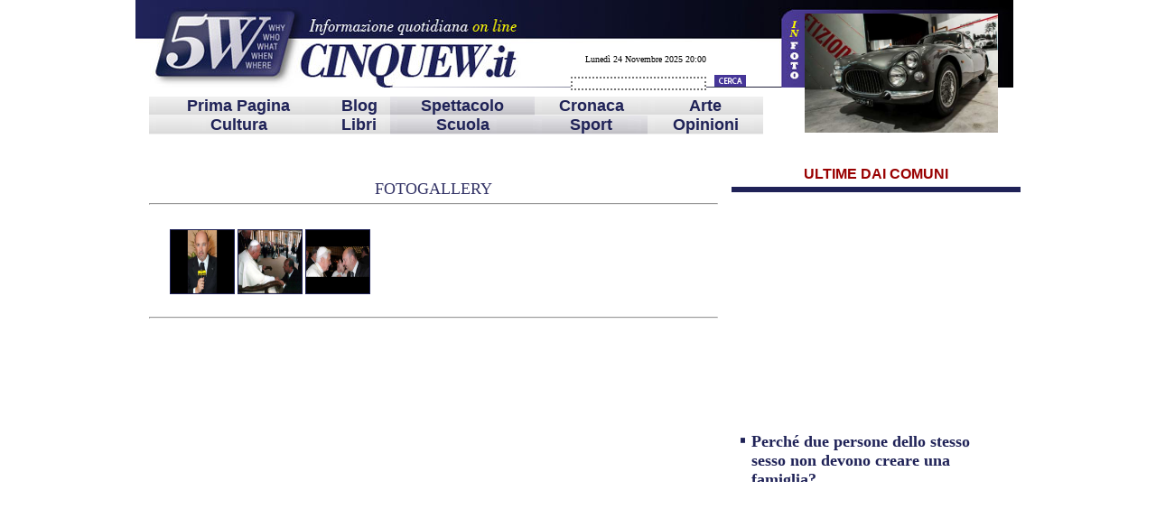

--- FILE ---
content_type: text/html
request_url: https://www.cinquew.it/fotogallery.asp?album=zini%20auguri%20per%20i%2050%20anni
body_size: 171634
content:

<html>
<head>
<meta name="Description" content="arte, libri, cultura, spettacolo, opinioni, lettere, cronaca, scuola, sport,">
<meta name="Keywords" content="Immagini">
<title>Immagini - Cinquew.it</title>
<META NAME="AUTHOR" CONTENT="Giovanni Papale">
<META NAME="OWNER" CONTENT="direttore@cinquew.it">
<META NAME="RATING" CONTENT="general">
<META NAME="GENERATOR" CONTENT="www.cinquew.it">
<META NAME="LANGUAGE" CONTENT="IT">
<META NAME="COPYRIGHT" CONTENT="Cinquew.it">
<META NAME="ROBOTS" CONTENT="All">
	<link rel="stylesheet" type="text/css" href="cinquew.css" />
	<SCRIPT language="javascript" src="function.js">alert("Il file function.js non è stato trovato!")</script>
	<script language="javascript">
	function checkFormCerca(){
		if (document.formCerca.cerca.value == ""){
			document.formCerca.cerca.focus();
			alert('Digitare una chiave di ricerca!');
			return false;
		}else if (document.formCerca.cerca.value != ""){
			document.formCerca.submit();
		}
	}
	</script>
<meta http-equiv="Content-Type" content="text/html; charset=iso-8859-1"><style type="text/css">
<!--
body {
	background-color: ;
}
#info {
	font-size: 10px;
}
#bold {
	font-weight: bold;
	font-family: "Trebuchet MS", Arial, Helvetica, sans-serif;
}
#info {
	font-family: "Trebuchet MS", Arial, Helvetica, sans-serif;
	color: #1F2257;
}
-->
</style>
</HEAD>
<body>
<!-- tabella principale -->
<table align="center" width="980" cellpadding="0" cellspacing="0" border="0">
<tr>
<td width="650"></td>
<td width="300"></td>
	</tr>
<tr>
<td colspan="5" background="images/banner.jpg" bgcolor="#FFFFFF" style="background-repeat: no-repeat">
			<html>
<head>
<meta http-equiv="Content-Type" content="text/html; charset=iso-8859-1">
<style type="text/css">
<!--
#copy {
	font-family: Georgia, "Times New Roman", Times, serif;
	font-weight: bold;
	color: #006;
}
#copy {
	font-weight: bold;
	color: #1F2257;
}
#copy #copy {
	font-style: italic;
}
#testataReg {
	font-size: 9px;
	font-weight: normal;
}
body {
	text-align: center;
}
body,td,th {
	color:     ;
	font-family: Georgia, Times New Roman, Times, serif;
	font-size: 10px;
	font-weight:     ;
}
a {
	font-family: Georgia, Times New Roman, Times, serif;
	color: #FFF;
}
a:link {
	text-decoration: none;
	color: #1F2257;
}
a:visited {
	text-decoration: none;
	color: #1F2257;
}
a:hover {
	text-decoration: none;
	color: #1F2257;
}
a:active {
	text-decoration: none;
	color: #1F2257;
}
-->
</style>
<link rel="shortcut icon" href="http://www.cinquew.it/favicon.png" />
</head>
<body topmargin="0">

<!-- tabella per la ricerca, l'ultima foto, l'orario e la data --><!-- fine tabella per la ricerca, l'ultima foto, l'orario e la data -->
<!-- tabella per il menù -->
<!-- fine tabella per il menù -->
<!-- tabella per il menù -->
<!-- fine tabella per il menù -->
<table align="center" width="980" height="100" cellpadding="0" cellspacing="0" border="0">
<tr height="22">
<td width="10"><div align="center">
<table width="980" border="0" align="center" cellpadding="2" cellspacing="6">
<tr>
<td width="61%"><table width="100%" border="0" cellpadding="0" cellspacing="5">
<tr>
<td colspan="2" align="left">
<table width="656" border="0" cellspacing="0" cellpadding="0">
<tr>
<td width="447" rowspan="4"><img src="images/pix.gif" width="447" height="50" border="0" usemap="#Map">
<map name="Map">
<area shape="rect" title="RITORNA ALLA HOME PAGE" coords="-52,1,451,50" href="http://www.cinquew.it">
</map></td></tr>
<tr>
<td align="center"><font color="white" size="3" face="Geneva, Arial, Helvetica, sans-serif">

</font>
</td>
</tr>
<tr>
<td align="center"><img src="images/pix.gif" width="5" height="22"></td></tr>
<tr>
<td align="center">
<script>
<!-- inizio
data = new Date();
ora =data.getHours();
minuti=data.getMinutes();
giorno = data.getDay();
mese = data.getMonth();
date= data.getDate();
year= data.getYear();
today = new Date()
if(minuti< 10)minuti="0"+minuti;
if(year<1900)year=year+1900;
if(ora<10)ora="0"+ora;
if(giorno == 0) giorno = " Domenica  ";
if(giorno == 1) giorno = " Luned\&igrave; ";
if(giorno == 2) giorno = " Marted\&igrave; ";
if(giorno == 3) giorno = " Mercoled\&igrave; ";
if(giorno == 4) giorno = " Gioved\&igrave; ";
if(giorno == 5) giorno = " Venerd\&igrave; ";
if(giorno == 6) giorno = " Sabato ";
if(mese == 0) mese = "Gennaio ";
if(mese ==1) mese = "Febbraio ";
if(mese ==2) mese = "Marzo ";
if(mese ==3) mese = "Aprile ";
if(mese ==4) mese = "Maggio ";
if(mese ==5) mese = "Giugno ";
if(mese ==6) mese = "Luglio ";
if(mese ==7) mese = "Agosto ";
if(mese ==8) mese = "Settembre ";
if(mese ==9) mese = "Ottobre ";
if(mese ==10) mese = "Novembre ";
if(mese ==11) mese = "Dicembre";
document.write(giorno+" "+date+" "+mese+" "+year+" "+ora+":"+minuti);
// fine -->
</script>
</td>
</tr>
</table>
</td>
</tr>
<tr>
<td width="18%"><img src="images/pix.gif" title="HOME PAGE" width="126" height="23" border="0" usemap="#MapMap">
<map name="MapMap">
<area shape="rect" title="RITORNA ALLA HOME PAGE" coords="-5,2,128,21" href="http://www.cinquew.it">
</map>
</td>
<td width="82%"><table align="right" width="229" cellpadding="0" cellspacing="0" border="0">
<FORM METHOD="POST" ACTION="cerca.asp" name="formCerca">
<tr>
<td width="30">&nbsp;</td>
<td width="300" align="left"><input type="text" class="cerca" name="cerca" size="25">
&nbsp;&nbsp;<a href="#" onClick="checkFormCerca();return false"><img src="images/cerca.jpg" border="0"></a></td>
</tr>
</form>
</table>
</td>
</tr>
<br>
<tr>
<td colspan="2">
<table width="680" border="0" align="center" cellpadding="0" cellspacing="0" bgcolor="white">
<tr>
<td align="center" background="images/sfondo_menu.jpg" height="20"><a href="http://www.cinquew.it/" class="menu"><font size="4">Prima Pagina</font></a></td>
<td></td>
<td align="center" background="images/sfondo_menu.jpg" height="20"><a href="https://cinquewnews.blogspot.com/" class="menu"><font size="4">Blog</font></a></td>
<td></td>
<td align="center" background="images/sfondo_menu2.jpg" height="20"><a href="https://cinquew.it/rubrica.asp?rubrica=Spettacolo" class="sottomenu"><font size="4">Spettacolo</font></a></td>
<td></td>
<td align="center" background="images/sfondo_menu.jpg" height="20"><a href="https://cinquew.it/rubrica.asp?rubrica=Parliamone" class="menu"><font size="4">Cronaca</font></a></td>
<td></td>
<td align="center" background="images/sfondo_menu.jpg" height="20"><a href="https://cinquew.it/rubrica.asp?rubrica=Arte" class="menu"><font size="4">Arte</font></a></td>
<td></td>
</tr>
<tr>
<td align="center" background="images/sfondo_menu.jpg" height="20"><a href="https://cinquew.it/rubrica.asp?rubrica=Cultura" class="menu"><font size="4">Cultura</font></a></td>
<td></td>
<td align="center" background="images/sfondo_menu.jpg" height="20"><a href="https://cinquew.it/rubrica.asp?rubrica=Libri" class="sottomenu"><font size="4">Libri</font></a></td>
<td></td>
<td align="center" background="images/sfondo_menu2.jpg" height="20"><a href="https://cinquew.it/rubrica.asp?rubrica=Facciamo-Scuola" class="sottomenu"><font size="4">Scuola</font></a></td>
<td></td>
<td align="center" background="images/sfondo_menu2.jpg" height="20"><a href="https://cinquew.it/rubrica.asp?rubrica=Pillole-di-Sport" class="sottomenu"><font size="4">Sport</font></a></td>
<td></td>
<td align="center" background="images/sfondo_menu.jpg" height="20"><a href="https://cinquew.it/rubrica.asp?rubrica=Opinioni" class="sottomenu"><font size="4">Opinioni</font></a></td>
<td></td>
</tr>
</table>
</td>
</tr>
</table>
</td>
<td width="1">
<td width="279" valign="middle">
<table width="214" border="0" align="left" cellpadding="5">
<tr>
<td align="left" valign="top">
<div align="left"><a href="fotogallery.asp?album=Centro Storico Fiat museo più popolare su Facebook" border="0">

</a></div>
</td>
<td width="180" align="right" valign="middle"><div align="left"><a href="fotogallery.asp?album=Centro Storico Fiat museo più popolare su Facebook" border="0"><img src="public/fotogallery/Centro Storico Fiat museo più popolare su Facebook/Centro-Storico-Fiat1.jpg" border="0" width="214" height="132" alt="Centro Storico Fiat museo più popolare su Facebook/Centro-Storico-Fiat1" title="Centro Storico Fiat museo più popolare su Facebook/Centro-Storico-Fiat1"></a></div></td>
</tr>
</table>
</td>
</tr>
</table>
</div>
</td>
</tr>
</table>
<!-- Global site tag (gtag.js) - Google Analytics -->
<script async src="https://www.googletagmanager.com/gtag/js?id=UA-130724491-1"></script>
<script>
  window.dataLayer = window.dataLayer || [];
  function gtag(){dataLayer.push(arguments);}
  gtag('js', new Date());

  gtag('config', 'UA-130724491-1');
</script>
<br>
</body>
</html>
<br>
<tr>
<td width="672" valign="top" bgcolor="white" colspan="3">

			<div class="iframe">

<table width="100%" border="0" cellspacing="5" cellpadding="5">
          <tr> 
            <td colspan="2"> <div align="center"><font color="#333366" size="4"> 
                FOTOGALLERY</font> 
                <hr>

   <table width="620">
<tr>
</table>
 </div></td>
          </tr>
          <tr> 
            <td width="73%"> 
              <!-- tabella per le foto -->
              

	<table width="415" align="center">

		<tr>

			<td>

				

					<a href="public/fotogallery/zini auguri per i 50 anni/maurizio-zini-1.jpg" target="fotoframe" border="0"><img src="public/fotogallery/zini auguri per i 50 anni/maurizio-zini-1.jpg" border="1" width="70" height="70"></a>

				

					<a href="public/fotogallery/zini auguri per i 50 anni/zini-e-il-papa-1.jpg" target="fotoframe" border="0"><img src="public/fotogallery/zini auguri per i 50 anni/zini-e-il-papa-1.jpg" border="1" width="70" height="70"></a>

				

					<a href="public/fotogallery/zini auguri per i 50 anni/zini-e-il-papa.jpg" target="fotoframe" border="0"><img src="public/fotogallery/zini auguri per i 50 anni/zini-e-il-papa.jpg" border="1" width="70" height="70"></a>

				

			<td>

		</tr>

	</table>

	 
              <!-- fine tabella per le foto -->
            </td>
            <td width="27%" valign="top">&nbsp;</td>
          </tr>
          <tr> 
            <td colspan="2"><hr> <p align="center"> 
                <iframe src="none.asp" align="middle" frameborder="0" scrolling="auto" width="100%" height="355" name="fotoframe"> 
                </iframe>
              </p>
              <hr> </td>
          </tr>
          <tr> 
            <td colspan="2"> 
              <!-- tabella per gli album-->
              <table align="right" cellpadding="0" cellspacing="2" border="0">
                <tr> 
                  <td class="titolobox"><div align="left"><font size="2">ALTRI 
                      ALBUM</font></div></td>
                </tr>
                <tr>
                  <td class="titolobox"><table align="right" width="100%" cellpadding="0" cellspacing="2" border="0">
                      
                      <tr> 
                        <td width="5" height="19"><img src="images/quad3.gif" width="5" height="12"></td>
                        <td><a href="fotogallery.asp?album=Centro Storico Fiat museo più popolare su Facebook" class="titolo">Centro Storico Fiat museo più popolare su Facebook</a></td>
                      </tr>
                      
                      <tr> 
                        <td width="5" height="19"><img src="images/quad3.gif" width="5" height="12"></td>
                        <td><a href="fotogallery.asp?album=Pescara giornata ricordo vittime della strada" class="titolo">Pescara giornata ricordo vittime della strada</a></td>
                      </tr>
                      
                      <tr> 
                        <td width="5" height="19"><img src="images/quad3.gif" width="5" height="12"></td>
                        <td><a href="fotogallery.asp?album=Lezione di Gazze' all'Universita' di S M C Vetere" class="titolo">Lezione di Gazze' all'Universita' di S M C Vetere</a></td>
                      </tr>
                      
                      <tr> 
                        <td width="5" height="19"><img src="images/quad3.gif" width="5" height="12"></td>
                        <td><a href="fotogallery.asp?album=Lorenzo Patane' alla Taverna Flavia" class="titolo">Lorenzo Patane' alla Taverna Flavia</a></td>
                      </tr>
                      
                      <tr> 
                        <td width="5" height="19"><img src="images/quad3.gif" width="5" height="12"></td>
                        <td><a href="fotogallery.asp?album=Daniela Del Cima e Mise da Miss Italia 2013" class="titolo">Daniela Del Cima e Mise da Miss Italia 2013</a></td>
                      </tr>
                      
                      <tr> 
                        <td width="5" height="19"><img src="images/quad3.gif" width="5" height="12"></td>
                        <td><a href="fotogallery.asp?album=Violenza su donne calendario studentesse" class="titolo">Violenza su donne calendario studentesse</a></td>
                      </tr>
                      
                      <tr> 
                        <td width="5" height="19"><img src="images/quad3.gif" width="5" height="12"></td>
                        <td><a href="fotogallery.asp?album=Università Parma fine mandato Rettore Ferretti" class="titolo">Università Parma fine mandato Rettore Ferretti</a></td>
                      </tr>
                      
                      <tr> 
                        <td width="5" height="19"><img src="images/quad3.gif" width="5" height="12"></td>
                        <td><a href="fotogallery.asp?album=Uccidete le Madri Piccolo Bellini Napoli" class="titolo">Uccidete le Madri Piccolo Bellini Napoli</a></td>
                      </tr>
                      
                      <tr> 
                        <td width="5" height="19"><img src="images/quad3.gif" width="5" height="12"></td>
                        <td><a href="fotogallery.asp?album=Ministra De Girolamo celebrazione Corpo Forestale" class="titolo">Ministra De Girolamo celebrazione Corpo Forestale</a></td>
                      </tr>
                      
                      <tr> 
                        <td width="5" height="19"><img src="images/quad3.gif" width="5" height="12"></td>
                        <td><a href="fotogallery.asp?album=Cava de' Tirenni omaggia i caduti settembre 1943" class="titolo">Cava de' Tirenni omaggia i caduti settembre 1943</a></td>
                      </tr>
                      
                      <tr> 
                        <td width="5" height="19"><img src="images/quad3.gif" width="5" height="12"></td>
                        <td><a href="fotogallery.asp?album=Finale nazionale elite model look italia 2013" class="titolo">Finale nazionale elite model look italia 2013</a></td>
                      </tr>
                      
                      <tr> 
                        <td width="5" height="19"><img src="images/quad3.gif" width="5" height="12"></td>
                        <td><a href="fotogallery.asp?album=Valbuzzi Coppa e Foffo Taverna Flavia" class="titolo">Valbuzzi Coppa e Foffo Taverna Flavia</a></td>
                      </tr>
                      
                      <tr> 
                        <td width="5" height="19"><img src="images/quad3.gif" width="5" height="12"></td>
                        <td><a href="fotogallery.asp?album=Moda in piazza  a Latisana il 7 settembre 2013" class="titolo">Moda in piazza  a Latisana il 7 settembre 2013</a></td>
                      </tr>
                      
                      <tr> 
                        <td width="5" height="19"><img src="images/quad3.gif" width="5" height="12"></td>
                        <td><a href="fotogallery.asp?album=Spiral Life di D'Arrigo a ottobre 2013 in new york" class="titolo">Spiral Life di D'Arrigo a ottobre 2013 in new york</a></td>
                      </tr>
                      
                      <tr> 
                        <td width="5" height="19"><img src="images/quad3.gif" width="5" height="12"></td>
                        <td><a href="fotogallery.asp?album=Casa Alice Taverna Flavia e Foffo" class="titolo">Casa Alice Taverna Flavia e Foffo</a></td>
                      </tr>
                      
                      <tr> 
                        <td width="5" height="19"><img src="images/quad3.gif" width="5" height="12"></td>
                        <td><a href="fotogallery.asp?album=I disegni su Vegetale sarai tu! di Delfini" class="titolo">I disegni su Vegetale sarai tu! di Delfini</a></td>
                      </tr>
                      
                      <tr> 
                        <td width="5" height="19"><img src="images/quad3.gif" width="5" height="12"></td>
                        <td><a href="fotogallery.asp?album=Mostra Xu Hongfei a Zafferana Etnea dal 31 08 2013" class="titolo">Mostra Xu Hongfei a Zafferana Etnea dal 31 08 2013</a></td>
                      </tr>
                      
                      <tr> 
                        <td width="5" height="19"><img src="images/quad3.gif" width="5" height="12"></td>
                        <td><a href="fotogallery.asp?album=La bellezza di Festambiente 2013" class="titolo">La bellezza di Festambiente 2013</a></td>
                      </tr>
                      
                      <tr> 
                        <td width="5" height="19"><img src="images/quad3.gif" width="5" height="12"></td>
                        <td><a href="fotogallery.asp?album=Miglionico e haute couture al Cisternino e Moda" class="titolo">Miglionico e haute couture al Cisternino e Moda</a></td>
                      </tr>
                      
                      <tr> 
                        <td width="5" height="19"><img src="images/quad3.gif" width="5" height="12"></td>
                        <td><a href="fotogallery.asp?album=Rossella Regina di Got talent" class="titolo">Rossella Regina di Got talent</a></td>
                      </tr>
                      
                      <tr> 
                        <td width="5" height="19"><img src="images/quad3.gif" width="5" height="12"></td>
                        <td><a href="fotogallery.asp?album=Autore omicidio della signora GRANOMELLI" class="titolo">Autore omicidio della signora GRANOMELLI</a></td>
                      </tr>
                      
                      <tr> 
                        <td width="5" height="19"><img src="images/quad3.gif" width="5" height="12"></td>
                        <td><a href="fotogallery.asp?album=Disegni e copertine creati da Pia Di Marco" class="titolo">Disegni e copertine creati da Pia Di Marco</a></td>
                      </tr>
                      
                      <tr> 
                        <td width="5" height="19"><img src="images/quad3.gif" width="5" height="12"></td>
                        <td><a href="fotogallery.asp?album=Federica Pellegrini campionessa nuota e crea" class="titolo">Federica Pellegrini campionessa nuota e crea</a></td>
                      </tr>
                      
                      <tr> 
                        <td width="5" height="19"><img src="images/quad3.gif" width="5" height="12"></td>
                        <td><a href="fotogallery.asp?album=Festa da Mimmo Cavicchia per Ferdinando Giordano" class="titolo">Festa da Mimmo Cavicchia per Ferdinando Giordano</a></td>
                      </tr>
                      
                      <tr> 
                        <td width="5" height="19"><img src="images/quad3.gif" width="5" height="12"></td>
                        <td><a href="fotogallery.asp?album=Party MAXIM Lady Tabata Tour 20 luglio 2013" class="titolo">Party MAXIM Lady Tabata Tour 20 luglio 2013</a></td>
                      </tr>
                      
                      <tr> 
                        <td width="5" height="19"><img src="images/quad3.gif" width="5" height="12"></td>
                        <td><a href="fotogallery.asp?album=Visita ministro Zanonato al Gianni Agnelli Plant" class="titolo">Visita ministro Zanonato al Gianni Agnelli Plant</a></td>
                      </tr>
                      
                      <tr> 
                        <td width="5" height="19"><img src="images/quad3.gif" width="5" height="12"></td>
                        <td><a href="fotogallery.asp?album=Festa per per Mattia Poggi alla Taverna Flavia" class="titolo">Festa per per Mattia Poggi alla Taverna Flavia</a></td>
                      </tr>
                      
                      <tr> 
                        <td width="5" height="19"><img src="images/quad3.gif" width="5" height="12"></td>
                        <td><a href="fotogallery.asp?album=Foto di Patrizia Perri Negramaro a Milano" class="titolo">Foto di Patrizia Perri Negramaro a Milano</a></td>
                      </tr>
                      
                      <tr> 
                        <td width="5" height="19"><img src="images/quad3.gif" width="5" height="12"></td>
                        <td><a href="fotogallery.asp?album=Omaggio a Fellini e Anghelopulos da Mostra Venezia" class="titolo">Omaggio a Fellini e Anghelopulos da Mostra Venezia</a></td>
                      </tr>
                      
                      <tr> 
                        <td width="5" height="19"><img src="images/quad3.gif" width="5" height="12"></td>
                        <td><a href="fotogallery.asp?album=umberto smaila compleanno al just cavalli" class="titolo">umberto smaila compleanno al just cavalli</a></td>
                      </tr>
                      
                      <tr> 
                        <td width="5" height="19"><img src="images/quad3.gif" width="5" height="12"></td>
                        <td><a href="fotogallery.asp?album=Bon Jovi concerto milano patrizia perri" class="titolo">Bon Jovi concerto milano patrizia perri</a></td>
                      </tr>
                      
                      <tr> 
                        <td width="5" height="19"><img src="images/quad3.gif" width="5" height="12"></td>
                        <td><a href="fotogallery.asp?album=margherita hack 29 06 2013" class="titolo">margherita hack 29 06 2013</a></td>
                      </tr>
                      
                      <tr> 
                        <td width="5" height="19"><img src="images/quad3.gif" width="5" height="12"></td>
                        <td><a href="fotogallery.asp?album=Studenti napoletani creano pubblicità progresso" class="titolo">Studenti napoletani creano pubblicità progresso</a></td>
                      </tr>
                      
                      <tr> 
                        <td width="5" height="19"><img src="images/quad3.gif" width="5" height="12"></td>
                        <td><a href="fotogallery.asp?album=Esercitazione Alpinistica Falzarego 2013" class="titolo">Esercitazione Alpinistica Falzarego 2013</a></td>
                      </tr>
                      
                      <tr> 
                        <td width="5" height="19"><img src="images/quad3.gif" width="5" height="12"></td>
                        <td><a href="fotogallery.asp?album=Vincitori di Mister Italia 2013 Afragola" class="titolo">Vincitori di Mister Italia 2013 Afragola</a></td>
                      </tr>
                      
                      <tr> 
                        <td width="5" height="19"><img src="images/quad3.gif" width="5" height="12"></td>
                        <td><a href="fotogallery.asp?album=de girolamo incontra il ministro francece le foll" class="titolo">de girolamo incontra il ministro francece le foll</a></td>
                      </tr>
                      
                      <tr> 
                        <td width="5" height="19"><img src="images/quad3.gif" width="5" height="12"></td>
                        <td><a href="fotogallery.asp?album=Just Cavalli di Milano festa Eva 3000" class="titolo">Just Cavalli di Milano festa Eva 3000</a></td>
                      </tr>
                      
                      <tr> 
                        <td width="5" height="19"><img src="images/quad3.gif" width="5" height="12"></td>
                        <td><a href="fotogallery.asp?album=festival aperto 2013 reggio emilia" class="titolo">festival aperto 2013 reggio emilia</a></td>
                      </tr>
                      
                      <tr> 
                        <td width="5" height="19"><img src="images/quad3.gif" width="5" height="12"></td>
                        <td><a href="fotogallery.asp?album=Festival dell'Oriente 31 Ott al 3 Nov 2013" class="titolo">Festival dell'Oriente 31 Ott al 3 Nov 2013</a></td>
                      </tr>
                      
                      <tr> 
                        <td width="5" height="19"><img src="images/quad3.gif" width="5" height="12"></td>
                        <td><a href="fotogallery.asp?album=Premio Biennale Poesia Femminile Buiese 15062013" class="titolo">Premio Biennale Poesia Femminile Buiese 15062013</a></td>
                      </tr>
                      
                      <tr> 
                        <td width="5" height="19"><img src="images/quad3.gif" width="5" height="12"></td>
                        <td><a href="fotogallery.asp?album=papa francesco benedice maurizio zini easy rider" class="titolo">papa francesco benedice maurizio zini easy rider</a></td>
                      </tr>
                      
                      <tr> 
                        <td width="5" height="19"><img src="images/quad3.gif" width="5" height="12"></td>
                        <td><a href="fotogallery.asp?album=Festival LO SPIRAGLIO 31 maggio  1 giugno 2013" class="titolo">Festival LO SPIRAGLIO 31 maggio  1 giugno 2013</a></td>
                      </tr>
                      
                      <tr> 
                        <td width="5" height="19"><img src="images/quad3.gif" width="5" height="12"></td>
                        <td><a href="fotogallery.asp?album=Il Polo del Sorriso Roma 25 maggio 2013" class="titolo">Il Polo del Sorriso Roma 25 maggio 2013</a></td>
                      </tr>
                      
                      <tr> 
                        <td width="5" height="19"><img src="images/quad3.gif" width="5" height="12"></td>
                        <td><a href="fotogallery.asp?album=la reggia della danza ballerini" class="titolo">la reggia della danza ballerini</a></td>
                      </tr>
                      
                      <tr> 
                        <td width="5" height="19"><img src="images/quad3.gif" width="5" height="12"></td>
                        <td><a href="fotogallery.asp?album=Legambiente Olimpiadi del rifiuto bimbi" class="titolo">Legambiente Olimpiadi del rifiuto bimbi</a></td>
                      </tr>
                      
                      <tr> 
                        <td width="5" height="19"><img src="images/quad3.gif" width="5" height="12"></td>
                        <td><a href="fotogallery.asp?album=Salone Eos a Udine Fiere" class="titolo">Salone Eos a Udine Fiere</a></td>
                      </tr>
                      
                      <tr> 
                        <td width="5" height="19"><img src="images/quad3.gif" width="5" height="12"></td>
                        <td><a href="fotogallery.asp?album=Bsi Progetto Martha Argerich Lugano" class="titolo">Bsi Progetto Martha Argerich Lugano</a></td>
                      </tr>
                      
                      <tr> 
                        <td width="5" height="19"><img src="images/quad3.gif" width="5" height="12"></td>
                        <td><a href="fotogallery.asp?album=nunzia de girolamo incontra i bambini a slow food" class="titolo">nunzia de girolamo incontra i bambini a slow food</a></td>
                      </tr>
                      
                      <tr> 
                        <td width="5" height="19"><img src="images/quad3.gif" width="5" height="12"></td>
                        <td><a href="fotogallery.asp?album=small one big ones eco e gribaudo locanda arte" class="titolo">small one big ones eco e gribaudo locanda arte</a></td>
                      </tr>
                      
                      <tr> 
                        <td width="5" height="19"><img src="images/quad3.gif" width="5" height="12"></td>
                        <td><a href="fotogallery.asp?album=Giornata mondiale della libertà di stampa" class="titolo">Giornata mondiale della libertà di stampa</a></td>
                      </tr>
                      
                      <tr> 
                        <td width="5" height="19"><img src="images/quad3.gif" width="5" height="12"></td>
                        <td><a href="fotogallery.asp?album=mario catania passa il mipaaf a nunzia de girolamo" class="titolo">mario catania passa il mipaaf a nunzia de girolamo</a></td>
                      </tr>
                      
                      <tr> 
                        <td width="5" height="19"><img src="images/quad3.gif" width="5" height="12"></td>
                        <td><a href="fotogallery.asp?album=Salute giovani Emanuela Di Napoli Pignatelli" class="titolo">Salute giovani Emanuela Di Napoli Pignatelli</a></td>
                      </tr>
                      
                      <tr> 
                        <td width="5" height="19"><img src="images/quad3.gif" width="5" height="12"></td>
                        <td><a href="fotogallery.asp?album=Kustom World n 17 Sempre un passo in avanti" class="titolo">Kustom World n 17 Sempre un passo in avanti</a></td>
                      </tr>
                      
                      <tr> 
                        <td width="5" height="19"><img src="images/quad3.gif" width="5" height="12"></td>
                        <td><a href="fotogallery.asp?album=Età Longobarda Cividale del Friuli maggio 2013" class="titolo">Età Longobarda Cividale del Friuli maggio 2013</a></td>
                      </tr>
                      
                      <tr> 
                        <td width="5" height="19"><img src="images/quad3.gif" width="5" height="12"></td>
                        <td><a href="fotogallery.asp?album=Mostra Clara Ghelli Bologna 6 aprile 2013" class="titolo">Mostra Clara Ghelli Bologna 6 aprile 2013</a></td>
                      </tr>
                      
                      <tr> 
                        <td width="5" height="19"><img src="images/quad3.gif" width="5" height="12"></td>
                        <td><a href="fotogallery.asp?album=Vaquina (Mozambico)  e Scaroni (Eni) a Roma" class="titolo">Vaquina (Mozambico)  e Scaroni (Eni) a Roma</a></td>
                      </tr>
                      
                      <tr> 
                        <td width="5" height="19"><img src="images/quad3.gif" width="5" height="12"></td>
                        <td><a href="fotogallery.asp?album=Cava in blu giornata mondiale autismo" class="titolo">Cava in blu giornata mondiale autismo</a></td>
                      </tr>
                      
                      <tr> 
                        <td width="5" height="19"><img src="images/quad3.gif" width="5" height="12"></td>
                        <td><a href="fotogallery.asp?album=festival oriente a milano" class="titolo">festival oriente a milano</a></td>
                      </tr>
                      
                      <tr> 
                        <td width="5" height="19"><img src="images/quad3.gif" width="5" height="12"></td>
                        <td><a href="fotogallery.asp?album=pietro mennea 21 marzo 2013" class="titolo">pietro mennea 21 marzo 2013</a></td>
                      </tr>
                      
                      <tr> 
                        <td width="5" height="19"><img src="images/quad3.gif" width="5" height="12"></td>
                        <td><a href="fotogallery.asp?album=wwf Earth Hour 2013 Fondazione Villaggio Ragazzi" class="titolo">wwf Earth Hour 2013 Fondazione Villaggio Ragazzi</a></td>
                      </tr>
                      
                      <tr> 
                        <td width="5" height="19"><img src="images/quad3.gif" width="5" height="12"></td>
                        <td><a href="fotogallery.asp?album=DE GIOVANNI BRUNI E DAMIAN A MONZA" class="titolo">DE GIOVANNI BRUNI E DAMIAN A MONZA</a></td>
                      </tr>
                      
                      <tr> 
                        <td width="5" height="19"><img src="images/quad3.gif" width="5" height="12"></td>
                        <td><a href="fotogallery.asp?album=Apertura straordinaria prefettura Bari Fai" class="titolo">Apertura straordinaria prefettura Bari Fai</a></td>
                      </tr>
                      
                      <tr> 
                        <td width="5" height="19"><img src="images/quad3.gif" width="5" height="12"></td>
                        <td><a href="fotogallery.asp?album=Luttwak March 9th Workhouse Arts Center Lorton Va" class="titolo">Luttwak March 9th Workhouse Arts Center Lorton Va</a></td>
                      </tr>
                      
                      <tr> 
                        <td width="5" height="19"><img src="images/quad3.gif" width="5" height="12"></td>
                        <td><a href="fotogallery.asp?album=I ragazzi di Castiglione a Ecolat con Legambiente" class="titolo">I ragazzi di Castiglione a Ecolat con Legambiente</a></td>
                      </tr>
                      
                      <tr> 
                        <td width="5" height="19"><img src="images/quad3.gif" width="5" height="12"></td>
                        <td><a href="fotogallery.asp?album=8 marzo con Pierfranco Bruni al Fermi di Cosenza" class="titolo">8 marzo con Pierfranco Bruni al Fermi di Cosenza</a></td>
                      </tr>
                      
                      <tr> 
                        <td width="5" height="19"><img src="images/quad3.gif" width="5" height="12"></td>
                        <td><a href="fotogallery.asp?album=Igor Sechin (Cda Rosneft) e Marco Alverà (Eni)" class="titolo">Igor Sechin (Cda Rosneft) e Marco Alverà (Eni)</a></td>
                      </tr>
                      
                      <tr> 
                        <td width="5" height="19"><img src="images/quad3.gif" width="5" height="12"></td>
                        <td><a href="fotogallery.asp?album=zombie-walk-a-roma" class="titolo">zombie-walk-a-roma</a></td>
                      </tr>
                      
                      <tr> 
                        <td width="5" height="19"><img src="images/quad3.gif" width="5" height="12"></td>
                        <td><a href="fotogallery.asp?album=zombie walk a roma il 23 febbraio" class="titolo">zombie walk a roma il 23 febbraio</a></td>
                      </tr>
                      
                      <tr> 
                        <td width="5" height="19"><img src="images/quad3.gif" width="5" height="12"></td>
                        <td><a href="fotogallery.asp?album=zombie walk a roma il 23 02 2013" class="titolo">zombie walk a roma il 23 02 2013</a></td>
                      </tr>
                      
                      <tr> 
                        <td width="5" height="19"><img src="images/quad3.gif" width="5" height="12"></td>
                        <td><a href="fotogallery.asp?album=Tutto sulla Tunisia alla AltroQuando Roma" class="titolo">Tutto sulla Tunisia alla AltroQuando Roma</a></td>
                      </tr>
                      
                      <tr> 
                        <td width="5" height="19"><img src="images/quad3.gif" width="5" height="12"></td>
                        <td><a href="fotogallery.asp?album=Carnevale Capua a Wwf 1° premio con un Eco-Costume" class="titolo">Carnevale Capua a Wwf 1° premio con un Eco-Costume</a></td>
                      </tr>
                      
                      <tr> 
                        <td width="5" height="19"><img src="images/quad3.gif" width="5" height="12"></td>
                        <td><a href="fotogallery.asp?album=studentessa insubria greggio regina mondiale sci" class="titolo">studentessa insubria greggio regina mondiale sci</a></td>
                      </tr>
                      
                      <tr> 
                        <td width="5" height="19"><img src="images/quad3.gif" width="5" height="12"></td>
                        <td><a href="fotogallery.asp?album=zini auguri per i 50 anni" class="titolo">zini auguri per i 50 anni</a></td>
                      </tr>
                      
                      <tr> 
                        <td width="5" height="19"><img src="images/quad3.gif" width="5" height="12"></td>
                        <td><a href="fotogallery.asp?album=Miss Satine Fumetto in America" class="titolo">Miss Satine Fumetto in America</a></td>
                      </tr>
                      
                      <tr> 
                        <td width="5" height="19"><img src="images/quad3.gif" width="5" height="12"></td>
                        <td><a href="fotogallery.asp?album=Festa Stabilimento Avv Agnelli di Grugliasco" class="titolo">Festa Stabilimento Avv Agnelli di Grugliasco</a></td>
                      </tr>
                      
                      <tr> 
                        <td width="5" height="19"><img src="images/quad3.gif" width="5" height="12"></td>
                        <td><a href="fotogallery.asp?album=Grimmless di Ricci Forte 1-3 febbraio 2013 Bellini" class="titolo">Grimmless di Ricci Forte 1-3 febbraio 2013 Bellini</a></td>
                      </tr>
                      
                      <tr> 
                        <td width="5" height="19"><img src="images/quad3.gif" width="5" height="12"></td>
                        <td><a href="fotogallery.asp?album=Fiat messa Avvocato Giovanni Agnelli Torino" class="titolo">Fiat messa Avvocato Giovanni Agnelli Torino</a></td>
                      </tr>
                      
                      <tr> 
                        <td width="5" height="19"><img src="images/quad3.gif" width="5" height="12"></td>
                        <td><a href="fotogallery.asp?album=Enzo Miccio a Chiaia con Atelier Signore" class="titolo">Enzo Miccio a Chiaia con Atelier Signore</a></td>
                      </tr>
                      
                      <tr> 
                        <td width="5" height="19"><img src="images/quad3.gif" width="5" height="12"></td>
                        <td><a href="fotogallery.asp?album=La biblioteca Shaharazad non deve chiudere" class="titolo">La biblioteca Shaharazad non deve chiudere</a></td>
                      </tr>
                      
                      <tr> 
                        <td width="5" height="19"><img src="images/quad3.gif" width="5" height="12"></td>
                        <td><a href="fotogallery.asp?album=Bergamo Antiquaria dal 19 al 27 gennaio 2013" class="titolo">Bergamo Antiquaria dal 19 al 27 gennaio 2013</a></td>
                      </tr>
                      
                      <tr> 
                        <td width="5" height="19"><img src="images/quad3.gif" width="5" height="12"></td>
                        <td><a href="fotogallery.asp?album=cristina chiabotto passeggia a Milano con furla" class="titolo">cristina chiabotto passeggia a Milano con furla</a></td>
                      </tr>
                      
                      <tr> 
                        <td width="5" height="19"><img src="images/quad3.gif" width="5" height="12"></td>
                        <td><a href="fotogallery.asp?album=Red Bull Kronplatz Cross Plan de Corones 25gennaio" class="titolo">Red Bull Kronplatz Cross Plan de Corones 25gennaio</a></td>
                      </tr>
                      
                      <tr> 
                        <td width="5" height="19"><img src="images/quad3.gif" width="5" height="12"></td>
                        <td><a href="fotogallery.asp?album=Sostenibilità rifiuti WWF Caserta e Liceo Manzoni" class="titolo">Sostenibilità rifiuti WWF Caserta e Liceo Manzoni</a></td>
                      </tr>
                      
                      <tr> 
                        <td width="5" height="19"><img src="images/quad3.gif" width="5" height="12"></td>
                        <td><a href="fotogallery.asp?album=Legambiente blitz davanti alla Costa Concordia" class="titolo">Legambiente blitz davanti alla Costa Concordia</a></td>
                      </tr>
                      
                      <tr> 
                        <td width="5" height="19"><img src="images/quad3.gif" width="5" height="12"></td>
                        <td><a href="fotogallery.asp?album=Reportage dal Libano di Antonella Colonna Vilasi" class="titolo">Reportage dal Libano di Antonella Colonna Vilasi</a></td>
                      </tr>
                      
                      <tr> 
                        <td width="5" height="19"><img src="images/quad3.gif" width="5" height="12"></td>
                        <td><a href="fotogallery.asp?album=Grande successo per E' Nata..LEmozione ad Afragola" class="titolo">Grande successo per E' Nata..LEmozione ad Afragola</a></td>
                      </tr>
                      
                      <tr> 
                        <td width="5" height="19"><img src="images/quad3.gif" width="5" height="12"></td>
                        <td><a href="fotogallery.asp?album=patatrac al teatro civico 14 caserta" class="titolo">patatrac al teatro civico 14 caserta</a></td>
                      </tr>
                      
                      <tr> 
                        <td width="5" height="19"><img src="images/quad3.gif" width="5" height="12"></td>
                        <td><a href="fotogallery.asp?album=patatrac al teatro civico 14" class="titolo">patatrac al teatro civico 14</a></td>
                      </tr>
                      
                      <tr> 
                        <td width="5" height="19"><img src="images/quad3.gif" width="5" height="12"></td>
                        <td><a href="fotogallery.asp?album=Born 22 April 1909 Turin Italy" class="titolo">Born 22 April 1909 Turin Italy</a></td>
                      </tr>
                      
                      <tr> 
                        <td width="5" height="19"><img src="images/quad3.gif" width="5" height="12"></td>
                        <td><a href="fotogallery.asp?album=immagini museo del sottosuolo napoli" class="titolo">immagini museo del sottosuolo napoli</a></td>
                      </tr>
                      
                      <tr> 
                        <td width="5" height="19"><img src="images/quad3.gif" width="5" height="12"></td>
                        <td><a href="fotogallery.asp?album=Fashion Calendar 18 Holes Golf Course" class="titolo">Fashion Calendar 18 Holes Golf Course</a></td>
                      </tr>
                      
                      <tr> 
                        <td width="5" height="19"><img src="images/quad3.gif" width="5" height="12"></td>
                        <td><a href="fotogallery.asp?album=caterina balivo con le amiche cannella ad aversa" class="titolo">caterina balivo con le amiche cannella ad aversa</a></td>
                      </tr>
                      
                      <tr> 
                        <td width="5" height="19"><img src="images/quad3.gif" width="5" height="12"></td>
                        <td><a href="fotogallery.asp?album=Viaggio di Elisa Di Francisca in Kenya Intervita" class="titolo">Viaggio di Elisa Di Francisca in Kenya Intervita</a></td>
                      </tr>
                      
                      <tr> 
                        <td width="5" height="19"><img src="images/quad3.gif" width="5" height="12"></td>
                        <td><a href="fotogallery.asp?album=Prandelli visita Fiat Pomigliano e prova Panda" class="titolo">Prandelli visita Fiat Pomigliano e prova Panda</a></td>
                      </tr>
                      
                      <tr> 
                        <td width="5" height="19"><img src="images/quad3.gif" width="5" height="12"></td>
                        <td><a href="fotogallery.asp?album=giornale vita da gad lerner infedele LA7" class="titolo">giornale vita da gad lerner infedele LA7</a></td>
                      </tr>
                      
                      <tr> 
                        <td width="5" height="19"><img src="images/quad3.gif" width="5" height="12"></td>
                        <td><a href="fotogallery.asp?album=A Catania quartier generale delle directioners" class="titolo">A Catania quartier generale delle directioners</a></td>
                      </tr>
                      
                      <tr> 
                        <td width="5" height="19"><img src="images/quad3.gif" width="5" height="12"></td>
                        <td><a href="fotogallery.asp?album=alta moda di michele miglionico per beneficenza" class="titolo">alta moda di michele miglionico per beneficenza</a></td>
                      </tr>
                      
                      <tr> 
                        <td width="5" height="19"><img src="images/quad3.gif" width="5" height="12"></td>
                        <td><a href="fotogallery.asp?album=Alvaro Negro mostra a Napoli" class="titolo">Alvaro Negro mostra a Napoli</a></td>
                      </tr>
                      
                      <tr> 
                        <td width="5" height="19"><img src="images/quad3.gif" width="5" height="12"></td>
                        <td><a href="fotogallery.asp?album=Scaroni incontra primo ministro iracheno al-Maliki" class="titolo">Scaroni incontra primo ministro iracheno al-Maliki</a></td>
                      </tr>
                      
                      <tr> 
                        <td width="5" height="19"><img src="images/quad3.gif" width="5" height="12"></td>
                        <td><a href="fotogallery.asp?album=Eni  mostra Amore e Psiche Palazzo Marino" class="titolo">Eni  mostra Amore e Psiche Palazzo Marino</a></td>
                      </tr>
                      
                      <tr> 
                        <td width="5" height="19"><img src="images/quad3.gif" width="5" height="12"></td>
                        <td><a href="fotogallery.asp?album=calendario storico della guardia di finanza 2013" class="titolo">calendario storico della guardia di finanza 2013</a></td>
                      </tr>
                      
                      <tr> 
                        <td width="5" height="19"><img src="images/quad3.gif" width="5" height="12"></td>
                        <td><a href="fotogallery.asp?album=festa albero legambiente 2012" class="titolo">festa albero legambiente 2012</a></td>
                      </tr>
                      
                      <tr> 
                        <td width="5" height="19"><img src="images/quad3.gif" width="5" height="12"></td>
                        <td><a href="fotogallery.asp?album=Festival internazionale immagine contemporanea" class="titolo">Festival internazionale immagine contemporanea</a></td>
                      </tr>
                      
                      <tr> 
                        <td width="5" height="19"><img src="images/quad3.gif" width="5" height="12"></td>
                        <td><a href="fotogallery.asp?album=Wall of Rights di Intervita Donne" class="titolo">Wall of Rights di Intervita Donne</a></td>
                      </tr>
                      
                      <tr> 
                        <td width="5" height="19"><img src="images/quad3.gif" width="5" height="12"></td>
                        <td><a href="fotogallery.asp?album=IDS Italian Doc Screenings 2012" class="titolo">IDS Italian Doc Screenings 2012</a></td>
                      </tr>
                      
                      <tr> 
                        <td width="5" height="19"><img src="images/quad3.gif" width="5" height="12"></td>
                        <td><a href="fotogallery.asp?album=Filmmaster Mea e Parente Fireworks in Kuwait" class="titolo">Filmmaster Mea e Parente Fireworks in Kuwait</a></td>
                      </tr>
                      
                      <tr> 
                        <td width="5" height="19"><img src="images/quad3.gif" width="5" height="12"></td>
                        <td><a href="fotogallery.asp?album=RvB Arts a Roma mostra curata da Michele von Büren" class="titolo">RvB Arts a Roma mostra curata da Michele von Büren</a></td>
                      </tr>
                      
                      <tr> 
                        <td width="5" height="19"><img src="images/quad3.gif" width="5" height="12"></td>
                        <td><a href="fotogallery.asp?album=babilonia canta a torino" class="titolo">babilonia canta a torino</a></td>
                      </tr>
                      
                      <tr> 
                        <td width="5" height="19"><img src="images/quad3.gif" width="5" height="12"></td>
                        <td><a href="fotogallery.asp?album=dongiovanna al teatro civico 14 di caserta" class="titolo">dongiovanna al teatro civico 14 di caserta</a></td>
                      </tr>
                      
                      <tr> 
                        <td width="5" height="19"><img src="images/quad3.gif" width="5" height="12"></td>
                        <td><a href="fotogallery.asp?album=laurea james casella roma" class="titolo">laurea james casella roma</a></td>
                      </tr>
                      
                      <tr> 
                        <td width="5" height="19"><img src="images/quad3.gif" width="5" height="12"></td>
                        <td><a href="fotogallery.asp?album=Milano 4 11 2012 Temporary Shop Maiden-Art" class="titolo">Milano 4 11 2012 Temporary Shop Maiden-Art</a></td>
                      </tr>
                      
                      <tr> 
                        <td width="5" height="19"><img src="images/quad3.gif" width="5" height="12"></td>
                        <td><a href="fotogallery.asp?album=studenti alla reggia di carditello 27 ottobre 2012" class="titolo">studenti alla reggia di carditello 27 ottobre 2012</a></td>
                      </tr>
                      
                      <tr> 
                        <td width="5" height="19"><img src="images/quad3.gif" width="5" height="12"></td>
                        <td><a href="fotogallery.asp?album=Milonga Merini Teatro Tor Bella Monaca 4 novembre" class="titolo">Milonga Merini Teatro Tor Bella Monaca 4 novembre</a></td>
                      </tr>
                      
                      <tr> 
                        <td width="5" height="19"><img src="images/quad3.gif" width="5" height="12"></td>
                        <td><a href="fotogallery.asp?album=Tant que nous sommes vivants Festival Aperto" class="titolo">Tant que nous sommes vivants Festival Aperto</a></td>
                      </tr>
                      
                      <tr> 
                        <td width="5" height="19"><img src="images/quad3.gif" width="5" height="12"></td>
                        <td><a href="fotogallery.asp?album=Senette Di Francisca Maestri e Mirò con Intervita" class="titolo">Senette Di Francisca Maestri e Mirò con Intervita</a></td>
                      </tr>
                      
                      <tr> 
                        <td width="5" height="19"><img src="images/quad3.gif" width="5" height="12"></td>
                        <td><a href="fotogallery.asp?album=Miss Paris Burlesque Festival 2012" class="titolo">Miss Paris Burlesque Festival 2012</a></td>
                      </tr>
                      
                      <tr> 
                        <td width="5" height="19"><img src="images/quad3.gif" width="5" height="12"></td>
                        <td><a href="fotogallery.asp?album=Anteprima Good 2013 al Salone del Gusto di Torino" class="titolo">Anteprima Good 2013 al Salone del Gusto di Torino</a></td>
                      </tr>
                      
                      <tr> 
                        <td width="5" height="19"><img src="images/quad3.gif" width="5" height="12"></td>
                        <td><a href="fotogallery.asp?album=Odissè al Teatro Bellini Napoli 26 ottobre" class="titolo">Odissè al Teatro Bellini Napoli 26 ottobre</a></td>
                      </tr>
                      
                      <tr> 
                        <td width="5" height="19"><img src="images/quad3.gif" width="5" height="12"></td>
                        <td><a href="fotogallery.asp?album=guardia finanza educazione a legalità studenti" class="titolo">guardia finanza educazione a legalità studenti</a></td>
                      </tr>
                      
                      <tr> 
                        <td width="5" height="19"><img src="images/quad3.gif" width="5" height="12"></td>
                        <td><a href="fotogallery.asp?album=da questa parte 19-21 ottobre al civico 14 caserta" class="titolo">da questa parte 19-21 ottobre al civico 14 caserta</a></td>
                      </tr>
                      
                      <tr> 
                        <td width="5" height="19"><img src="images/quad3.gif" width="5" height="12"></td>
                        <td><a href="fotogallery.asp?album=maria grazia cucinotta al vebo di napoli" class="titolo">maria grazia cucinotta al vebo di napoli</a></td>
                      </tr>
                      
                      <tr> 
                        <td width="5" height="19"><img src="images/quad3.gif" width="5" height="12"></td>
                        <td><a href="fotogallery.asp?album=accesible art roma 18 e 19 ottobre 2012" class="titolo">accesible art roma 18 e 19 ottobre 2012</a></td>
                      </tr>
                      
                      <tr> 
                        <td width="5" height="19"><img src="images/quad3.gif" width="5" height="12"></td>
                        <td><a href="fotogallery.asp?album=stick men 24 novembre 2012 supercinema chieti" class="titolo">stick men 24 novembre 2012 supercinema chieti</a></td>
                      </tr>
                      
                      <tr> 
                        <td width="5" height="19"><img src="images/quad3.gif" width="5" height="12"></td>
                        <td><a href="fotogallery.asp?album=Out  of Bounds a Salerno 13 ottobre" class="titolo">Out  of Bounds a Salerno 13 ottobre</a></td>
                      </tr>
                      
                      <tr> 
                        <td width="5" height="19"><img src="images/quad3.gif" width="5" height="12"></td>
                        <td><a href="fotogallery.asp?album=Nina Soldano regina del Cinema e della Fiction" class="titolo">Nina Soldano regina del Cinema e della Fiction</a></td>
                      </tr>
                      
                      <tr> 
                        <td width="5" height="19"><img src="images/quad3.gif" width="5" height="12"></td>
                        <td><a href="fotogallery.asp?album=Smac Fashion Award Salerno Anna Calviello" class="titolo">Smac Fashion Award Salerno Anna Calviello</a></td>
                      </tr>
                      
                      <tr> 
                        <td width="5" height="19"><img src="images/quad3.gif" width="5" height="12"></td>
                        <td><a href="fotogallery.asp?album=fibrosi donazioni dal 14 al 28 ottobre" class="titolo">fibrosi donazioni dal 14 al 28 ottobre</a></td>
                      </tr>
                      
                      <tr> 
                        <td width="5" height="19"><img src="images/quad3.gif" width="5" height="12"></td>
                        <td><a href="fotogallery.asp?album=Silvia Tancredi veste Maddalena Triggiani" class="titolo">Silvia Tancredi veste Maddalena Triggiani</a></td>
                      </tr>
                      
                      <tr> 
                        <td width="5" height="19"><img src="images/quad3.gif" width="5" height="12"></td>
                        <td><a href="fotogallery.asp?album=pizza world cup 2012 roma" class="titolo">pizza world cup 2012 roma</a></td>
                      </tr>
                      
                      <tr> 
                        <td width="5" height="19"><img src="images/quad3.gif" width="5" height="12"></td>
                        <td><a href="fotogallery.asp?album=architetta navone casa moderna" class="titolo">architetta navone casa moderna</a></td>
                      </tr>
                      
                      <tr> 
                        <td width="5" height="19"><img src="images/quad3.gif" width="5" height="12"></td>
                        <td><a href="fotogallery.asp?album=Miriam Leone veste .normaluisa" class="titolo">Miriam Leone veste .normaluisa</a></td>
                      </tr>
                      
                      <tr> 
                        <td width="5" height="19"><img src="images/quad3.gif" width="5" height="12"></td>
                        <td><a href="fotogallery.asp?album=SE-mag-mensile-rieti" class="titolo">SE-mag-mensile-rieti</a></td>
                      </tr>
                      
                      <tr> 
                        <td width="5" height="19"><img src="images/quad3.gif" width="5" height="12"></td>
                        <td><a href="fotogallery.asp?album=Ladies mensile donne" class="titolo">Ladies mensile donne</a></td>
                      </tr>
                      
                      <tr> 
                        <td width="5" height="19"><img src="images/quad3.gif" width="5" height="12"></td>
                        <td><a href="fotogallery.asp?album=Deanoor exclusive contemporary batik" class="titolo">Deanoor exclusive contemporary batik</a></td>
                      </tr>
                      
                      <tr> 
                        <td width="5" height="19"><img src="images/quad3.gif" width="5" height="12"></td>
                        <td><a href="fotogallery.asp?album=sciopero nh ambassador napoli" class="titolo">sciopero nh ambassador napoli</a></td>
                      </tr>
                      
                      <tr> 
                        <td width="5" height="19"><img src="images/quad3.gif" width="5" height="12"></td>
                        <td><a href="fotogallery.asp?album=radio alba notte di bra" class="titolo">radio alba notte di bra</a></td>
                      </tr>
                      
                      <tr> 
                        <td width="5" height="19"><img src="images/quad3.gif" width="5" height="12"></td>
                        <td><a href="fotogallery.asp?album=miss chef 2012 ischia" class="titolo">miss chef 2012 ischia</a></td>
                      </tr>
                      
                      <tr> 
                        <td width="5" height="19"><img src="images/quad3.gif" width="5" height="12"></td>
                        <td><a href="fotogallery.asp?album=Apre la scuola di teatro al Manzoni" class="titolo">Apre la scuola di teatro al Manzoni</a></td>
                      </tr>
                      
                      <tr> 
                        <td width="5" height="19"><img src="images/quad3.gif" width="5" height="12"></td>
                        <td><a href="fotogallery.asp?album=KeyCode-2012-premiazione" class="titolo">KeyCode-2012-premiazione</a></td>
                      </tr>
                      
                      <tr> 
                        <td width="5" height="19"><img src="images/quad3.gif" width="5" height="12"></td>
                        <td><a href="fotogallery.asp?album=ministro catania e daniele molmenti" class="titolo">ministro catania e daniele molmenti</a></td>
                      </tr>
                      
                      <tr> 
                        <td width="5" height="19"><img src="images/quad3.gif" width="5" height="12"></td>
                        <td><a href="fotogallery.asp?album=publicis-e-renault-nuova-megane" class="titolo">publicis-e-renault-nuova-megane</a></td>
                      </tr>
                      
                      <tr> 
                        <td width="5" height="19"><img src="images/quad3.gif" width="5" height="12"></td>
                        <td><a href="fotogallery.asp?album=PAOLO SCARONI incontra HAMADI JEBALI" class="titolo">PAOLO SCARONI incontra HAMADI JEBALI</a></td>
                      </tr>
                      
                      <tr> 
                        <td width="5" height="19"><img src="images/quad3.gif" width="5" height="12"></td>
                        <td><a href="fotogallery.asp?album=traspo-day-inaugurazione-vescovo" class="titolo">traspo-day-inaugurazione-vescovo</a></td>
                      </tr>
                      
                      <tr> 
                        <td width="5" height="19"><img src="images/quad3.gif" width="5" height="12"></td>
                        <td><a href="fotogallery.asp?album=maiden art milano moda" class="titolo">maiden art milano moda</a></td>
                      </tr>
                      
                      <tr> 
                        <td width="5" height="19"><img src="images/quad3.gif" width="5" height="12"></td>
                        <td><a href="fotogallery.asp?album=furla piper lux vodianova" class="titolo">furla piper lux vodianova</a></td>
                      </tr>
                      
                      <tr> 
                        <td width="5" height="19"><img src="images/quad3.gif" width="5" height="12"></td>
                        <td><a href="fotogallery.asp?album=Romani_Todero-publicis" class="titolo">Romani_Todero-publicis</a></td>
                      </tr>
                      
                      <tr> 
                        <td width="5" height="19"><img src="images/quad3.gif" width="5" height="12"></td>
                        <td><a href="fotogallery.asp?album=opera campana dei caduti" class="titolo">opera campana dei caduti</a></td>
                      </tr>
                      
                      <tr> 
                        <td width="5" height="19"><img src="images/quad3.gif" width="5" height="12"></td>
                        <td><a href="fotogallery.asp?album=diplomatic golf dinner" class="titolo">diplomatic golf dinner</a></td>
                      </tr>
                      
                      <tr> 
                        <td width="5" height="19"><img src="images/quad3.gif" width="5" height="12"></td>
                        <td><a href="fotogallery.asp?album=padova pride village 2012" class="titolo">padova pride village 2012</a></td>
                      </tr>
                      
                      <tr> 
                        <td width="5" height="19"><img src="images/quad3.gif" width="5" height="12"></td>
                        <td><a href="fotogallery.asp?album=senette brasile intervita" class="titolo">senette brasile intervita</a></td>
                      </tr>
                      
                      <tr> 
                        <td width="5" height="19"><img src="images/quad3.gif" width="5" height="12"></td>
                        <td><a href="fotogallery.asp?album=tuffi diga enel green power" class="titolo">tuffi diga enel green power</a></td>
                      </tr>
                      
                      <tr> 
                        <td width="5" height="19"><img src="images/quad3.gif" width="5" height="12"></td>
                        <td><a href="fotogallery.asp?album=moda michele miglionico premio heraclea" class="titolo">moda michele miglionico premio heraclea</a></td>
                      </tr>
                      
                      <tr> 
                        <td width="5" height="19"><img src="images/quad3.gif" width="5" height="12"></td>
                        <td><a href="fotogallery.asp?album=ministro catania firma contro consumo suolo" class="titolo">ministro catania firma contro consumo suolo</a></td>
                      </tr>
                      
                      <tr> 
                        <td width="5" height="19"><img src="images/quad3.gif" width="5" height="12"></td>
                        <td><a href="fotogallery.asp?album=i tedeschi sentono attaccata la loro democrazia" class="titolo">i tedeschi sentono attaccata la loro democrazia</a></td>
                      </tr>
                      
                      <tr> 
                        <td width="5" height="19"><img src="images/quad3.gif" width="5" height="12"></td>
                        <td><a href="fotogallery.asp?album=lavitola tiene sotto scacco berlusconi" class="titolo">lavitola tiene sotto scacco berlusconi</a></td>
                      </tr>
                      
                      <tr> 
                        <td width="5" height="19"><img src="images/quad3.gif" width="5" height="12"></td>
                        <td><a href="fotogallery.asp?album=lele mora ora vuole essere un uomo" class="titolo">lele mora ora vuole essere un uomo</a></td>
                      </tr>
                      
                      <tr> 
                        <td width="5" height="19"><img src="images/quad3.gif" width="5" height="12"></td>
                        <td><a href="fotogallery.asp?album=germania e altri sempre su strade diverse" class="titolo">germania e altri sempre su strade diverse</a></td>
                      </tr>
                      
                      <tr> 
                        <td width="5" height="19"><img src="images/quad3.gif" width="5" height="12"></td>
                        <td><a href="fotogallery.asp?album=urgente fermare queste vergogne italiane" class="titolo">urgente fermare queste vergogne italiane</a></td>
                      </tr>
                      
                      <tr> 
                        <td width="5" height="19"><img src="images/quad3.gif" width="5" height="12"></td>
                        <td><a href="fotogallery.asp?album=vogliono tutto su stato mafia politici permale" class="titolo">vogliono tutto su stato mafia politici permale</a></td>
                      </tr>
                      
                      <tr> 
                        <td width="5" height="19"><img src="images/quad3.gif" width="5" height="12"></td>
                        <td><a href="fotogallery.asp?album=voglio tutto su stato e mafia e politici permale" class="titolo">voglio tutto su stato e mafia e politici permale</a></td>
                      </tr>
                      
                      <tr> 
                        <td width="5" height="19"><img src="images/quad3.gif" width="5" height="12"></td>
                        <td><a href="fotogallery.asp?album=Muhammad Ali nato Cassius Marcellus Clay Jr" class="titolo">Muhammad Ali nato Cassius Marcellus Clay Jr</a></td>
                      </tr>
                      
                      <tr> 
                        <td width="5" height="19"><img src="images/quad3.gif" width="5" height="12"></td>
                        <td><a href="fotogallery.asp?album=John Elkann e Giorgio Napolitano Olimpiadi Londra" class="titolo">John Elkann e Giorgio Napolitano Olimpiadi Londra</a></td>
                      </tr>
                      
                      <tr> 
                        <td width="5" height="19"><img src="images/quad3.gif" width="5" height="12"></td>
                        <td><a href="fotogallery.asp?album=errani rinviato a giudizio troppo vicino a coop" class="titolo">errani rinviato a giudizio troppo vicino a coop</a></td>
                      </tr>
                      
                      <tr> 
                        <td width="5" height="19"><img src="images/quad3.gif" width="5" height="12"></td>
                        <td><a href="fotogallery.asp?album=arriva avviso di garanzia per roberto formigoni" class="titolo">arriva avviso di garanzia per roberto formigoni</a></td>
                      </tr>
                      
                      <tr> 
                        <td width="5" height="19"><img src="images/quad3.gif" width="5" height="12"></td>
                        <td><a href="fotogallery.asp?album=trattativa politici e mafiosi rinviati a giudizio" class="titolo">trattativa politici e mafiosi rinviati a giudizio</a></td>
                      </tr>
                      
                      <tr> 
                        <td width="5" height="19"><img src="images/quad3.gif" width="5" height="12"></td>
                        <td><a href="fotogallery.asp?album=james holmes denver colorado stati uniti d'america" class="titolo">james holmes denver colorado stati uniti d'america</a></td>
                      </tr>
                      
                      <tr> 
                        <td width="5" height="19"><img src="images/quad3.gif" width="5" height="12"></td>
                        <td><a href="fotogallery.asp?album=dopo de gasperi italia con berlusconi e monti" class="titolo">dopo de gasperi italia con berlusconi e monti</a></td>
                      </tr>
                      
                      <tr> 
                        <td width="5" height="19"><img src="images/quad3.gif" width="5" height="12"></td>
                        <td><a href="fotogallery.asp?album=vincitori Vime Vetrine In Musica Edita" class="titolo">vincitori Vime Vetrine In Musica Edita</a></td>
                      </tr>
                      
                      <tr> 
                        <td width="5" height="19"><img src="images/quad3.gif" width="5" height="12"></td>
                        <td><a href="fotogallery.asp?album=il mondo ha paura di bombardare la siria" class="titolo">il mondo ha paura di bombardare la siria</a></td>
                      </tr>
                      
                      <tr> 
                        <td width="5" height="19"><img src="images/quad3.gif" width="5" height="12"></td>
                        <td><a href="fotogallery.asp?album=roberto benigni ricomincia con silvio berlusconi" class="titolo">roberto benigni ricomincia con silvio berlusconi</a></td>
                      </tr>
                      
                      <tr> 
                        <td width="5" height="19"><img src="images/quad3.gif" width="5" height="12"></td>
                        <td><a href="fotogallery.asp?album=italia in una crisi profondissima ignorata" class="titolo">italia in una crisi profondissima ignorata</a></td>
                      </tr>
                      
                      <tr> 
                        <td width="5" height="19"><img src="images/quad3.gif" width="5" height="12"></td>
                        <td><a href="fotogallery.asp?album=napolitano insiste sulle intercettazioni" class="titolo">napolitano insiste sulle intercettazioni</a></td>
                      </tr>
                      
                      <tr> 
                        <td width="5" height="19"><img src="images/quad3.gif" width="5" height="12"></td>
                        <td><a href="fotogallery.asp?album=lascia il bersaglio ingroia" class="titolo">lascia il bersaglio ingroia</a></td>
                      </tr>
                      
                      <tr> 
                        <td width="5" height="19"><img src="images/quad3.gif" width="5" height="12"></td>
                        <td><a href="fotogallery.asp?album=esposito napoli prima e dopo" class="titolo">esposito napoli prima e dopo</a></td>
                      </tr>
                      
                      <tr> 
                        <td width="5" height="19"><img src="images/quad3.gif" width="5" height="12"></td>
                        <td><a href="fotogallery.asp?album=la mafia ammazza borsellino e la scorta" class="titolo">la mafia ammazza borsellino e la scorta</a></td>
                      </tr>
                      
                      <tr> 
                        <td width="5" height="19"><img src="images/quad3.gif" width="5" height="12"></td>
                        <td><a href="fotogallery.asp?album=La dedica del Pdl a Ingroia" class="titolo">La dedica del Pdl a Ingroia</a></td>
                      </tr>
                      
                      <tr> 
                        <td width="5" height="19"><img src="images/quad3.gif" width="5" height="12"></td>
                        <td><a href="fotogallery.asp?album=nelson mandela compie 94 anni" class="titolo">nelson mandela compie 94 anni</a></td>
                      </tr>
                      
                      <tr> 
                        <td width="5" height="19"><img src="images/quad3.gif" width="5" height="12"></td>
                        <td><a href="fotogallery.asp?album=default della regione fa tremare l'italia" class="titolo">default della regione fa tremare l'italia</a></td>
                      </tr>
                      
                      <tr> 
                        <td width="5" height="19"><img src="images/quad3.gif" width="5" height="12"></td>
                        <td><a href="fotogallery.asp?album=nicole minetti ipse dixit" class="titolo">nicole minetti ipse dixit</a></td>
                      </tr>
                      
                      <tr> 
                        <td width="5" height="19"><img src="images/quad3.gif" width="5" height="12"></td>
                        <td><a href="fotogallery.asp?album=napolitano in conflitto con procura palermo" class="titolo">napolitano in conflitto con procura palermo</a></td>
                      </tr>
                      
                      <tr> 
                        <td width="5" height="19"><img src="images/quad3.gif" width="5" height="12"></td>
                        <td><a href="fotogallery.asp?album=si azzuffano nei partiti di centro destra sinistra" class="titolo">si azzuffano nei partiti di centro destra sinistra</a></td>
                      </tr>
                      
                      <tr> 
                        <td width="5" height="19"><img src="images/quad3.gif" width="5" height="12"></td>
                        <td><a href="fotogallery.asp?album=allarme attentati per le olimpiadi di londra" class="titolo">allarme attentati per le olimpiadi di londra</a></td>
                      </tr>
                      
                      <tr> 
                        <td width="5" height="19"><img src="images/quad3.gif" width="5" height="12"></td>
                        <td><a href="fotogallery.asp?album=gay e primarie nel partito democratico" class="titolo">gay e primarie nel partito democratico</a></td>
                      </tr>
                      
                      <tr> 
                        <td width="5" height="19"><img src="images/quad3.gif" width="5" height="12"></td>
                        <td><a href="fotogallery.asp?album=berlusconi bersani casini monti" class="titolo">berlusconi bersani casini monti</a></td>
                      </tr>
                      
                      <tr> 
                        <td width="5" height="19"><img src="images/quad3.gif" width="5" height="12"></td>
                        <td><a href="fotogallery.asp?album=berlusconi numero uno nel circo della politica" class="titolo">berlusconi numero uno nel circo della politica</a></td>
                      </tr>
                      
                      <tr> 
                        <td width="5" height="19"><img src="images/quad3.gif" width="5" height="12"></td>
                        <td><a href="fotogallery.asp?album=giuria venezia cinema 2012" class="titolo">giuria venezia cinema 2012</a></td>
                      </tr>
                      
                      <tr> 
                        <td width="5" height="19"><img src="images/quad3.gif" width="5" height="12"></td>
                        <td><a href="fotogallery.asp?album=aiuta la ricerca sull'epilessia" class="titolo">aiuta la ricerca sull'epilessia</a></td>
                      </tr>
                      
                      <tr> 
                        <td width="5" height="19"><img src="images/quad3.gif" width="5" height="12"></td>
                        <td><a href="fotogallery.asp?album=servono ancora tanti milioni di euro" class="titolo">servono ancora tanti milioni di euro</a></td>
                      </tr>
                      
                      <tr> 
                        <td width="5" height="19"><img src="images/quad3.gif" width="5" height="12"></td>
                        <td><a href="fotogallery.asp?album=sondaggi costringono berlusconi a candidarsi" class="titolo">sondaggi costringono berlusconi a candidarsi</a></td>
                      </tr>
                      
                      <tr> 
                        <td width="5" height="19"><img src="images/quad3.gif" width="5" height="12"></td>
                        <td><a href="fotogallery.asp?album=berlusconi manda di nuovo in estasi gli italiani" class="titolo">berlusconi manda di nuovo in estasi gli italiani</a></td>
                      </tr>
                      
                      <tr> 
                        <td width="5" height="19"><img src="images/quad3.gif" width="5" height="12"></td>
                        <td><a href="fotogallery.asp?album=monti destra centro sinistra a italiani" class="titolo">monti destra centro sinistra a italiani</a></td>
                      </tr>
                      
                      <tr> 
                        <td width="5" height="19"><img src="images/quad3.gif" width="5" height="12"></td>
                        <td><a href="fotogallery.asp?album=anna maria tarantola assente al cda rai" class="titolo">anna maria tarantola assente al cda rai</a></td>
                      </tr>
                      
                      <tr> 
                        <td width="5" height="19"><img src="images/quad3.gif" width="5" height="12"></td>
                        <td><a href="fotogallery.asp?album=serata san pio su rai uno" class="titolo">serata san pio su rai uno</a></td>
                      </tr>
                      
                      <tr> 
                        <td width="5" height="19"><img src="images/quad3.gif" width="5" height="12"></td>
                        <td><a href="fotogallery.asp?album=ordine di napolitano a fini e schifani" class="titolo">ordine di napolitano a fini e schifani</a></td>
                      </tr>
                      
                      <tr> 
                        <td width="5" height="19"><img src="images/quad3.gif" width="5" height="12"></td>
                        <td><a href="fotogallery.asp?album=squinzi monti diaz de gennaro" class="titolo">squinzi monti diaz de gennaro</a></td>
                      </tr>
                      
                      <tr> 
                        <td width="5" height="19"><img src="images/quad3.gif" width="5" height="12"></td>
                        <td><a href="fotogallery.asp?album=premio moda città dei sassi" class="titolo">premio moda città dei sassi</a></td>
                      </tr>
                      
                      <tr> 
                        <td width="5" height="19"><img src="images/quad3.gif" width="5" height="12"></td>
                        <td><a href="fotogallery.asp?album=Pazza per lo shopping online" class="titolo">Pazza per lo shopping online</a></td>
                      </tr>
                      
                      <tr> 
                        <td width="5" height="19"><img src="images/quad3.gif" width="5" height="12"></td>
                        <td><a href="fotogallery.asp?album=condanne caserma diaz" class="titolo">condanne caserma diaz</a></td>
                      </tr>
                      
                      <tr> 
                        <td width="5" height="19"><img src="images/quad3.gif" width="5" height="12"></td>
                        <td><a href="fotogallery.asp?album=bosone-di-higgs" class="titolo">bosone-di-higgs</a></td>
                      </tr>
                      
                      <tr> 
                        <td width="5" height="19"><img src="images/quad3.gif" width="5" height="12"></td>
                        <td><a href="fotogallery.asp?album=burlesque piacenza" class="titolo">burlesque piacenza</a></td>
                      </tr>
                      
                      <tr> 
                        <td width="5" height="19"><img src="images/quad3.gif" width="5" height="12"></td>
                        <td><a href="fotogallery.asp?album=Kappa FuturFestival 2012" class="titolo">Kappa FuturFestival 2012</a></td>
                      </tr>
                      
                      <tr> 
                        <td width="5" height="19"><img src="images/quad3.gif" width="5" height="12"></td>
                        <td><a href="fotogallery.asp?album=arena del mare genova" class="titolo">arena del mare genova</a></td>
                      </tr>
                      
                      <tr> 
                        <td width="5" height="19"><img src="images/quad3.gif" width="5" height="12"></td>
                        <td><a href="fotogallery.asp?album=julia timoshenko" class="titolo">julia timoshenko</a></td>
                      </tr>
                      
                      <tr> 
                        <td width="5" height="19"><img src="images/quad3.gif" width="5" height="12"></td>
                        <td><a href="fotogallery.asp?album=viva brasil ischia" class="titolo">viva brasil ischia</a></td>
                      </tr>
                      
                      <tr> 
                        <td width="5" height="19"><img src="images/quad3.gif" width="5" height="12"></td>
                        <td><a href="fotogallery.asp?album=caraibi in harley-davidson" class="titolo">caraibi in harley-davidson</a></td>
                      </tr>
                      
                      <tr> 
                        <td width="5" height="19"><img src="images/quad3.gif" width="5" height="12"></td>
                        <td><a href="fotogallery.asp?album=scaroni putin accordi rosneft" class="titolo">scaroni putin accordi rosneft</a></td>
                      </tr>
                      
                      <tr> 
                        <td width="5" height="19"><img src="images/quad3.gif" width="5" height="12"></td>
                        <td><a href="fotogallery.asp?album=cruisin rodeo piacenza" class="titolo">cruisin rodeo piacenza</a></td>
                      </tr>
                      
                      <tr> 
                        <td width="5" height="19"><img src="images/quad3.gif" width="5" height="12"></td>
                        <td><a href="fotogallery.asp?album=kustom world 12 in edicola" class="titolo">kustom world 12 in edicola</a></td>
                      </tr>
                      
                      <tr> 
                        <td width="5" height="19"><img src="images/quad3.gif" width="5" height="12"></td>
                        <td><a href="fotogallery.asp?album=Filmmaster Intercoiffure 2012" class="titolo">Filmmaster Intercoiffure 2012</a></td>
                      </tr>
                      
                      <tr> 
                        <td width="5" height="19"><img src="images/quad3.gif" width="5" height="12"></td>
                        <td><a href="fotogallery.asp?album=smemoranda milano" class="titolo">smemoranda milano</a></td>
                      </tr>
                      
                      <tr> 
                        <td width="5" height="19"><img src="images/quad3.gif" width="5" height="12"></td>
                        <td><a href="fotogallery.asp?album=aperitivo boemo milano" class="titolo">aperitivo boemo milano</a></td>
                      </tr>
                      
                      <tr> 
                        <td width="5" height="19"><img src="images/quad3.gif" width="5" height="12"></td>
                        <td><a href="fotogallery.asp?album=fashion market" class="titolo">fashion market</a></td>
                      </tr>
                      
                      <tr> 
                        <td width="5" height="19"><img src="images/quad3.gif" width="5" height="12"></td>
                        <td><a href="fotogallery.asp?album=catania scuola agricoltura" class="titolo">catania scuola agricoltura</a></td>
                      </tr>
                      
                      <tr> 
                        <td width="5" height="19"><img src="images/quad3.gif" width="5" height="12"></td>
                        <td><a href="fotogallery.asp?album=100 studenti biomappa" class="titolo">100 studenti biomappa</a></td>
                      </tr>
                      
                      <tr> 
                        <td width="5" height="19"><img src="images/quad3.gif" width="5" height="12"></td>
                        <td><a href="fotogallery.asp?album=premio a debora costi" class="titolo">premio a debora costi</a></td>
                      </tr>
                      
                      <tr> 
                        <td width="5" height="19"><img src="images/quad3.gif" width="5" height="12"></td>
                        <td><a href="fotogallery.asp?album=golf people giornale" class="titolo">golf people giornale</a></td>
                      </tr>
                      
                      <tr> 
                        <td width="5" height="19"><img src="images/quad3.gif" width="5" height="12"></td>
                        <td><a href="fotogallery.asp?album=oasis 198 in edicola" class="titolo">oasis 198 in edicola</a></td>
                      </tr>
                      
                      <tr> 
                        <td width="5" height="19"><img src="images/quad3.gif" width="5" height="12"></td>
                        <td><a href="fotogallery.asp?album=libro caduti in corsia" class="titolo">libro caduti in corsia</a></td>
                      </tr>
                      
                      <tr> 
                        <td width="5" height="19"><img src="images/quad3.gif" width="5" height="12"></td>
                        <td><a href="fotogallery.asp?album=convegno energy belgio" class="titolo">convegno energy belgio</a></td>
                      </tr>
                      
                      <tr> 
                        <td width="5" height="19"><img src="images/quad3.gif" width="5" height="12"></td>
                        <td><a href="fotogallery.asp?album=eva herzigova dolce gabbana" class="titolo">eva herzigova dolce gabbana</a></td>
                      </tr>
                      
                      <tr> 
                        <td width="5" height="19"><img src="images/quad3.gif" width="5" height="12"></td>
                        <td><a href="fotogallery.asp?album=eva herzigova cannes dolce&gabbana" class="titolo">eva herzigova cannes dolce&gabbana</a></td>
                      </tr>
                      
                      <tr> 
                        <td width="5" height="19"><img src="images/quad3.gif" width="5" height="12"></td>
                        <td><a href="fotogallery.asp?album=Paolo Colombo e Laura Chinchilla Miranda" class="titolo">Paolo Colombo e Laura Chinchilla Miranda</a></td>
                      </tr>
                      
                      <tr> 
                        <td width="5" height="19"><img src="images/quad3.gif" width="5" height="12"></td>
                        <td><a href="fotogallery.asp?album=gioielli della regina milano" class="titolo">gioielli della regina milano</a></td>
                      </tr>
                      
                      <tr> 
                        <td width="5" height="19"><img src="images/quad3.gif" width="5" height="12"></td>
                        <td><a href="fotogallery.asp?album=libro ballerini belluno" class="titolo">libro ballerini belluno</a></td>
                      </tr>
                      
                      <tr> 
                        <td width="5" height="19"><img src="images/quad3.gif" width="5" height="12"></td>
                        <td><a href="fotogallery.asp?album=cavalieri imperatore" class="titolo">cavalieri imperatore</a></td>
                      </tr>
                      
                      <tr> 
                        <td width="5" height="19"><img src="images/quad3.gif" width="5" height="12"></td>
                        <td><a href="fotogallery.asp?album=convegno cloud e media" class="titolo">convegno cloud e media</a></td>
                      </tr>
                      
                      <tr> 
                        <td width="5" height="19"><img src="images/quad3.gif" width="5" height="12"></td>
                        <td><a href="fotogallery.asp?album=asia non esiste" class="titolo">asia non esiste</a></td>
                      </tr>
                      
                      <tr> 
                        <td width="5" height="19"><img src="images/quad3.gif" width="5" height="12"></td>
                        <td><a href="fotogallery.asp?album=lutto scuola brindisi" class="titolo">lutto scuola brindisi</a></td>
                      </tr>
                      
                      <tr> 
                        <td width="5" height="19"><img src="images/quad3.gif" width="5" height="12"></td>
                        <td><a href="fotogallery.asp?album=elkann moglie mille miglia" class="titolo">elkann moglie mille miglia</a></td>
                      </tr>
                      
                      <tr> 
                        <td width="5" height="19"><img src="images/quad3.gif" width="5" height="12"></td>
                        <td><a href="fotogallery.asp?album=portfolio lecture milan" class="titolo">portfolio lecture milan</a></td>
                      </tr>
                      
                      <tr> 
                        <td width="5" height="19"><img src="images/quad3.gif" width="5" height="12"></td>
                        <td><a href="fotogallery.asp?album=falcone-e-borsellino-salerno" class="titolo">falcone-e-borsellino-salerno</a></td>
                      </tr>
                      
                      <tr> 
                        <td width="5" height="19"><img src="images/quad3.gif" width="5" height="12"></td>
                        <td><a href="fotogallery.asp?album=summer class" class="titolo">summer class</a></td>
                      </tr>
                      
                      <tr> 
                        <td width="5" height="19"><img src="images/quad3.gif" width="5" height="12"></td>
                        <td><a href="fotogallery.asp?album=fiorinfesta-campania.jpg" class="titolo">fiorinfesta-campania.jpg</a></td>
                      </tr>
                      
                      <tr> 
                        <td width="5" height="19"><img src="images/quad3.gif" width="5" height="12"></td>
                        <td><a href="fotogallery.asp?album=mare di schiave roma" class="titolo">mare di schiave roma</a></td>
                      </tr>
                      
                      <tr> 
                        <td width="5" height="19"><img src="images/quad3.gif" width="5" height="12"></td>
                        <td><a href="fotogallery.asp?album=i gioielli della regina" class="titolo">i gioielli della regina</a></td>
                      </tr>
                      
                      <tr> 
                        <td width="5" height="19"><img src="images/quad3.gif" width="5" height="12"></td>
                        <td><a href="fotogallery.asp?album=era iulia timoshenko" class="titolo">era iulia timoshenko</a></td>
                      </tr>
                      
                      <tr> 
                        <td width="5" height="19"><img src="images/quad3.gif" width="5" height="12"></td>
                        <td><a href="fotogallery.asp?album=nameless arrigo musti" class="titolo">nameless arrigo musti</a></td>
                      </tr>
                      
                      <tr> 
                        <td width="5" height="19"><img src="images/quad3.gif" width="5" height="12"></td>
                        <td><a href="fotogallery.asp?album=walesa fiat marchionne" class="titolo">walesa fiat marchionne</a></td>
                      </tr>
                      
                      <tr> 
                        <td width="5" height="19"><img src="images/quad3.gif" width="5" height="12"></td>
                        <td><a href="fotogallery.asp?album=gioielli della regina" class="titolo">gioielli della regina</a></td>
                      </tr>
                      
                      <tr> 
                        <td width="5" height="19"><img src="images/quad3.gif" width="5" height="12"></td>
                        <td><a href="fotogallery.asp?album=bejart-opera" class="titolo">bejart-opera</a></td>
                      </tr>
                      
                      <tr> 
                        <td width="5" height="19"><img src="images/quad3.gif" width="5" height="12"></td>
                        <td><a href="fotogallery.asp?album=Photo Masterclass Burlesque" class="titolo">Photo Masterclass Burlesque</a></td>
                      </tr>
                      
                      <tr> 
                        <td width="5" height="19"><img src="images/quad3.gif" width="5" height="12"></td>
                        <td><a href="fotogallery.asp?album=body worlds" class="titolo">body worlds</a></td>
                      </tr>
                      
                      <tr> 
                        <td width="5" height="19"><img src="images/quad3.gif" width="5" height="12"></td>
                        <td><a href="fotogallery.asp?album=centro diversita" class="titolo">centro diversita</a></td>
                      </tr>
                      
                      <tr> 
                        <td width="5" height="19"><img src="images/quad3.gif" width="5" height="12"></td>
                        <td><a href="fotogallery.asp?album=invito olimpiadi london" class="titolo">invito olimpiadi london</a></td>
                      </tr>
                      
                      <tr> 
                        <td width="5" height="19"><img src="images/quad3.gif" width="5" height="12"></td>
                        <td><a href="fotogallery.asp?album=Ferrari Torre del Greco" class="titolo">Ferrari Torre del Greco</a></td>
                      </tr>
                      
                      <tr> 
                        <td width="5" height="19"><img src="images/quad3.gif" width="5" height="12"></td>
                        <td><a href="fotogallery.asp?album=invito arte laguna" class="titolo">invito arte laguna</a></td>
                      </tr>
                      
                      <tr> 
                        <td width="5" height="19"><img src="images/quad3.gif" width="5" height="12"></td>
                        <td><a href="fotogallery.asp?album=sanremo delle piane bobbio crispino" class="titolo">sanremo delle piane bobbio crispino</a></td>
                      </tr>
                      
                      <tr> 
                        <td width="5" height="19"><img src="images/quad3.gif" width="5" height="12"></td>
                        <td><a href="fotogallery.asp?album=Stuart Semple Milano" class="titolo">Stuart Semple Milano</a></td>
                      </tr>
                      
                      <tr> 
                        <td width="5" height="19"><img src="images/quad3.gif" width="5" height="12"></td>
                        <td><a href="fotogallery.asp?album=invito arte mazara" class="titolo">invito arte mazara</a></td>
                      </tr>
                      
                      <tr> 
                        <td width="5" height="19"><img src="images/quad3.gif" width="5" height="12"></td>
                        <td><a href="fotogallery.asp?album=il grillo e la coccinella" class="titolo">il grillo e la coccinella</a></td>
                      </tr>
                      
                      <tr> 
                        <td width="5" height="19"><img src="images/quad3.gif" width="5" height="12"></td>
                        <td><a href="fotogallery.asp?album=invito libri ramada" class="titolo">invito libri ramada</a></td>
                      </tr>
                      
                      <tr> 
                        <td width="5" height="19"><img src="images/quad3.gif" width="5" height="12"></td>
                        <td><a href="fotogallery.asp?album=camera commercio salerno" class="titolo">camera commercio salerno</a></td>
                      </tr>
                      
                      <tr> 
                        <td width="5" height="19"><img src="images/quad3.gif" width="5" height="12"></td>
                        <td><a href="fotogallery.asp?album=sud con gusto" class="titolo">sud con gusto</a></td>
                      </tr>
                      
                      <tr> 
                        <td width="5" height="19"><img src="images/quad3.gif" width="5" height="12"></td>
                        <td><a href="fotogallery.asp?album=invito-casoria-mazzotta.jpg" class="titolo">invito-casoria-mazzotta.jpg</a></td>
                      </tr>
                      
                      <tr> 
                        <td width="5" height="19"><img src="images/quad3.gif" width="5" height="12"></td>
                        <td><a href="fotogallery.asp?album=invito-afghanistan.jpg" class="titolo">invito-afghanistan.jpg</a></td>
                      </tr>
                      
                      <tr> 
                        <td width="5" height="19"><img src="images/quad3.gif" width="5" height="12"></td>
                        <td><a href="fotogallery.asp?album=festival cinema africa" class="titolo">festival cinema africa</a></td>
                      </tr>
                      
                      <tr> 
                        <td width="5" height="19"><img src="images/quad3.gif" width="5" height="12"></td>
                        <td><a href="fotogallery.asp?album=biker fest lignano" class="titolo">biker fest lignano</a></td>
                      </tr>
                      
                      <tr> 
                        <td width="5" height="19"><img src="images/quad3.gif" width="5" height="12"></td>
                        <td><a href="fotogallery.asp?album=evento-chocolate.jpg" class="titolo">evento-chocolate.jpg</a></td>
                      </tr>
                      
                      <tr> 
                        <td width="5" height="19"><img src="images/quad3.gif" width="5" height="12"></td>
                        <td><a href="fotogallery.asp?album=lucio-dalla-1-marzo-2012.jpg" class="titolo">lucio-dalla-1-marzo-2012.jpg</a></td>
                      </tr>
                      
                      <tr> 
                        <td width="5" height="19"><img src="images/quad3.gif" width="5" height="12"></td>
                        <td><a href="fotogallery.asp?album=invito tesoro nascosto" class="titolo">invito tesoro nascosto</a></td>
                      </tr>
                      
                      <tr> 
                        <td width="5" height="19"><img src="images/quad3.gif" width="5" height="12"></td>
                        <td><a href="fotogallery.asp?album=invito-shinto-jaguar-lounge" class="titolo">invito-shinto-jaguar-lounge</a></td>
                      </tr>
                      
                      <tr> 
                        <td width="5" height="19"><img src="images/quad3.gif" width="5" height="12"></td>
                        <td><a href="fotogallery.asp?album=studenti manzoni da profumo" class="titolo">studenti manzoni da profumo</a></td>
                      </tr>
                      
                      <tr> 
                        <td width="5" height="19"><img src="images/quad3.gif" width="5" height="12"></td>
                        <td><a href="fotogallery.asp?album=kustom in edicola" class="titolo">kustom in edicola</a></td>
                      </tr>
                      
                      <tr> 
                        <td width="5" height="19"><img src="images/quad3.gif" width="5" height="12"></td>
                        <td><a href="fotogallery.asp?album=YOUNG-2012-Invito-Talk" class="titolo">YOUNG-2012-Invito-Talk</a></td>
                      </tr>
                      
                      <tr> 
                        <td width="5" height="19"><img src="images/quad3.gif" width="5" height="12"></td>
                        <td><a href="fotogallery.asp?album=eat shop love milano" class="titolo">eat shop love milano</a></td>
                      </tr>
                      
                      <tr> 
                        <td width="5" height="19"><img src="images/quad3.gif" width="5" height="12"></td>
                        <td><a href="fotogallery.asp?album=a cena con la seduzione" class="titolo">a cena con la seduzione</a></td>
                      </tr>
                      
                      <tr> 
                        <td width="5" height="19"><img src="images/quad3.gif" width="5" height="12"></td>
                        <td><a href="fotogallery.asp?album=furla 24 febbraio.jpg" class="titolo">furla 24 febbraio.jpg</a></td>
                      </tr>
                      
                      <tr> 
                        <td width="5" height="19"><img src="images/quad3.gif" width="5" height="12"></td>
                        <td><a href="fotogallery.asp?album=cespi-siria-fiocco.jpg" class="titolo">cespi-siria-fiocco.jpg</a></td>
                      </tr>
                      
                      <tr> 
                        <td width="5" height="19"><img src="images/quad3.gif" width="5" height="12"></td>
                        <td><a href="fotogallery.asp?album=Invito-Forche-Caudine.jpg" class="titolo">Invito-Forche-Caudine.jpg</a></td>
                      </tr>
                      
                      <tr> 
                        <td width="5" height="19"><img src="images/quad3.gif" width="5" height="12"></td>
                        <td><a href="fotogallery.asp?album=voodoo-arci-club.jpg" class="titolo">voodoo-arci-club.jpg</a></td>
                      </tr>
                      
                      <tr> 
                        <td width="5" height="19"><img src="images/quad3.gif" width="5" height="12"></td>
                        <td><a href="fotogallery.asp?album=maiden ROCKMANTICA" class="titolo">maiden ROCKMANTICA</a></td>
                      </tr>
                      
                      <tr> 
                        <td width="5" height="19"><img src="images/quad3.gif" width="5" height="12"></td>
                        <td><a href="fotogallery.asp?album=hinterland-invito.jpg" class="titolo">hinterland-invito.jpg</a></td>
                      </tr>
                      
                      <tr> 
                        <td width="5" height="19"><img src="images/quad3.gif" width="5" height="12"></td>
                        <td><a href="fotogallery.asp?album=invito-orizzonti.jpg" class="titolo">invito-orizzonti.jpg</a></td>
                      </tr>
                      
                      <tr> 
                        <td width="5" height="19"><img src="images/quad3.gif" width="5" height="12"></td>
                        <td><a href="fotogallery.asp?album=bikers-life-febbraio.jpg" class="titolo">bikers-life-febbraio.jpg</a></td>
                      </tr>
                      
                      <tr> 
                        <td width="5" height="19"><img src="images/quad3.gif" width="5" height="12"></td>
                        <td><a href="fotogallery.asp?album=UK-Italy Business Awards 2012" class="titolo">UK-Italy Business Awards 2012</a></td>
                      </tr>
                      
                      <tr> 
                        <td width="5" height="19"><img src="images/quad3.gif" width="5" height="12"></td>
                        <td><a href="fotogallery.asp?album=tagliare il debito" class="titolo">tagliare il debito</a></td>
                      </tr>
                      
                      <tr> 
                        <td width="5" height="19"><img src="images/quad3.gif" width="5" height="12"></td>
                        <td><a href="fotogallery.asp?album=rome improve night" class="titolo">rome improve night</a></td>
                      </tr>
                      
                      <tr> 
                        <td width="5" height="19"><img src="images/quad3.gif" width="5" height="12"></td>
                        <td><a href="fotogallery.asp?album=sciopero generale" class="titolo">sciopero generale</a></td>
                      </tr>
                      
                      <tr> 
                        <td width="5" height="19"><img src="images/quad3.gif" width="5" height="12"></td>
                        <td><a href="fotogallery.asp?album=bikerfest lignano sabbiadoro" class="titolo">bikerfest lignano sabbiadoro</a></td>
                      </tr>
                      
                      <tr> 
                        <td width="5" height="19"><img src="images/quad3.gif" width="5" height="12"></td>
                        <td><a href="fotogallery.asp?album=Diadema-invito-Milano" class="titolo">Diadema-invito-Milano</a></td>
                      </tr>
                      
                      <tr> 
                        <td width="5" height="19"><img src="images/quad3.gif" width="5" height="12"></td>
                        <td><a href="fotogallery.asp?album=the greatest" class="titolo">the greatest</a></td>
                      </tr>
                      
                      <tr> 
                        <td width="5" height="19"><img src="images/quad3.gif" width="5" height="12"></td>
                        <td><a href="fotogallery.asp?album=gayle chong kwan" class="titolo">gayle chong kwan</a></td>
                      </tr>
                      
                      <tr> 
                        <td width="5" height="19"><img src="images/quad3.gif" width="5" height="12"></td>
                        <td><a href="fotogallery.asp?album=io mi chiamo giovanni tizian" class="titolo">io mi chiamo giovanni tizian</a></td>
                      </tr>
                      
                      <tr> 
                        <td width="5" height="19"><img src="images/quad3.gif" width="5" height="12"></td>
                        <td><a href="fotogallery.asp?album=giovanni tizian giornalista" class="titolo">giovanni tizian giornalista</a></td>
                      </tr>
                      
                      <tr> 
                        <td width="5" height="19"><img src="images/quad3.gif" width="5" height="12"></td>
                        <td><a href="fotogallery.asp?album=Jaguar Excellence Academy" class="titolo">Jaguar Excellence Academy</a></td>
                      </tr>
                      
                      <tr> 
                        <td width="5" height="19"><img src="images/quad3.gif" width="5" height="12"></td>
                        <td><a href="fotogallery.asp?album=giselle europauditorium" class="titolo">giselle europauditorium</a></td>
                      </tr>
                      
                      <tr> 
                        <td width="5" height="19"><img src="images/quad3.gif" width="5" height="12"></td>
                        <td><a href="fotogallery.asp?album=invito henri lloyd" class="titolo">invito henri lloyd</a></td>
                      </tr>
                      
                      <tr> 
                        <td width="5" height="19"><img src="images/quad3.gif" width="5" height="12"></td>
                        <td><a href="fotogallery.asp?album=auguri festival cinema africano" class="titolo">auguri festival cinema africano</a></td>
                      </tr>
                      
                      <tr> 
                        <td width="5" height="19"><img src="images/quad3.gif" width="5" height="12"></td>
                        <td><a href="fotogallery.asp?album=felice anno da valamar" class="titolo">felice anno da valamar</a></td>
                      </tr>
                      
                      <tr> 
                        <td width="5" height="19"><img src="images/quad3.gif" width="5" height="12"></td>
                        <td><a href="fotogallery.asp?album=HappyNewYear CampaniaMovieTour" class="titolo">HappyNewYear CampaniaMovieTour</a></td>
                      </tr>
                      
                      <tr> 
                        <td width="5" height="19"><img src="images/quad3.gif" width="5" height="12"></td>
                        <td><a href="fotogallery.asp?album=auguri da arkeomania" class="titolo">auguri da arkeomania</a></td>
                      </tr>
                      
                      <tr> 
                        <td width="5" height="19"><img src="images/quad3.gif" width="5" height="12"></td>
                        <td><a href="fotogallery.asp?album=auguri da ilenia de rosa" class="titolo">auguri da ilenia de rosa</a></td>
                      </tr>
                      
                      <tr> 
                        <td width="5" height="19"><img src="images/quad3.gif" width="5" height="12"></td>
                        <td><a href="fotogallery.asp?album=buon 2012 da impegno civile" class="titolo">buon 2012 da impegno civile</a></td>
                      </tr>
                      
                      <tr> 
                        <td width="5" height="19"><img src="images/quad3.gif" width="5" height="12"></td>
                        <td><a href="fotogallery.asp?album=buon 2012 radio antenna campania" class="titolo">buon 2012 radio antenna campania</a></td>
                      </tr>
                      
                      <tr> 
                        <td width="5" height="19"><img src="images/quad3.gif" width="5" height="12"></td>
                        <td><a href="fotogallery.asp?album=calendario fai 2012 caserta" class="titolo">calendario fai 2012 caserta</a></td>
                      </tr>
                      
                      <tr> 
                        <td width="5" height="19"><img src="images/quad3.gif" width="5" height="12"></td>
                        <td><a href="fotogallery.asp?album=buon 2012 informacibo" class="titolo">buon 2012 informacibo</a></td>
                      </tr>
                      
                      <tr> 
                        <td width="5" height="19"><img src="images/quad3.gif" width="5" height="12"></td>
                        <td><a href="fotogallery.asp?album=auguri opere pie donigo" class="titolo">auguri opere pie donigo</a></td>
                      </tr>
                      
                      <tr> 
                        <td width="5" height="19"><img src="images/quad3.gif" width="5" height="12"></td>
                        <td><a href="fotogallery.asp?album=auguri assostampa campania" class="titolo">auguri assostampa campania</a></td>
                      </tr>
                      
                      <tr> 
                        <td width="5" height="19"><img src="images/quad3.gif" width="5" height="12"></td>
                        <td><a href="fotogallery.asp?album=auguri dire controlaviolenza" class="titolo">auguri dire controlaviolenza</a></td>
                      </tr>
                      
                      <tr> 
                        <td width="5" height="19"><img src="images/quad3.gif" width="5" height="12"></td>
                        <td><a href="fotogallery.asp?album=buon 2012 filmmaster" class="titolo">buon 2012 filmmaster</a></td>
                      </tr>
                      
                      <tr> 
                        <td width="5" height="19"><img src="images/quad3.gif" width="5" height="12"></td>
                        <td><a href="fotogallery.asp?album=auguri alessandro pagano" class="titolo">auguri alessandro pagano</a></td>
                      </tr>
                      
                      <tr> 
                        <td width="5" height="19"><img src="images/quad3.gif" width="5" height="12"></td>
                        <td><a href="fotogallery.asp?album=auguri castello del buonconsiglio" class="titolo">auguri castello del buonconsiglio</a></td>
                      </tr>
                      
                      <tr> 
                        <td width="5" height="19"><img src="images/quad3.gif" width="5" height="12"></td>
                        <td><a href="fotogallery.asp?album=buon natale da enac" class="titolo">buon natale da enac</a></td>
                      </tr>
                      
                      <tr> 
                        <td width="5" height="19"><img src="images/quad3.gif" width="5" height="12"></td>
                        <td><a href="fotogallery.asp?album=auguri ischia film festival" class="titolo">auguri ischia film festival</a></td>
                      </tr>
                      
                      <tr> 
                        <td width="5" height="19"><img src="images/quad3.gif" width="5" height="12"></td>
                        <td><a href="fotogallery.asp?album=auguri unotvweb" class="titolo">auguri unotvweb</a></td>
                      </tr>
                      
                      <tr> 
                        <td width="5" height="19"><img src="images/quad3.gif" width="5" height="12"></td>
                        <td><a href="fotogallery.asp?album=auguri da ep congressi" class="titolo">auguri da ep congressi</a></td>
                      </tr>
                      
                      <tr> 
                        <td width="5" height="19"><img src="images/quad3.gif" width="5" height="12"></td>
                        <td><a href="fotogallery.asp?album=luttwak-dalya-yaari-redroot.jpg" class="titolo">luttwak-dalya-yaari-redroot.jpg</a></td>
                      </tr>
                      
                      <tr> 
                        <td width="5" height="19"><img src="images/quad3.gif" width="5" height="12"></td>
                        <td><a href="fotogallery.asp?album=auguri natale siae" class="titolo">auguri natale siae</a></td>
                      </tr>
                      
                      <tr> 
                        <td width="5" height="19"><img src="images/quad3.gif" width="5" height="12"></td>
                        <td><a href="fotogallery.asp?album=auguri dalla fiat" class="titolo">auguri dalla fiat</a></td>
                      </tr>
                      
                      <tr> 
                        <td width="5" height="19"><img src="images/quad3.gif" width="5" height="12"></td>
                        <td><a href="fotogallery.asp?album=auguri sindacato usb" class="titolo">auguri sindacato usb</a></td>
                      </tr>
                      
                      <tr> 
                        <td width="5" height="19"><img src="images/quad3.gif" width="5" height="12"></td>
                        <td><a href="fotogallery.asp?album=auguri verona tuttintorno" class="titolo">auguri verona tuttintorno</a></td>
                      </tr>
                      
                      <tr> 
                        <td width="5" height="19"><img src="images/quad3.gif" width="5" height="12"></td>
                        <td><a href="fotogallery.asp?album=auguri federazione canottaggio" class="titolo">auguri federazione canottaggio</a></td>
                      </tr>
                      
                      <tr> 
                        <td width="5" height="19"><img src="images/quad3.gif" width="5" height="12"></td>
                        <td><a href="fotogallery.asp?album=auguri ipressnews" class="titolo">auguri ipressnews</a></td>
                      </tr>
                      
                      <tr> 
                        <td width="5" height="19"><img src="images/quad3.gif" width="5" height="12"></td>
                        <td><a href="fotogallery.asp?album=auguri armani associati" class="titolo">auguri armani associati</a></td>
                      </tr>
                      
                      <tr> 
                        <td width="5" height="19"><img src="images/quad3.gif" width="5" height="12"></td>
                        <td><a href="fotogallery.asp?album=auguri avis castelnuovo" class="titolo">auguri avis castelnuovo</a></td>
                      </tr>
                      
                      <tr> 
                        <td width="5" height="19"><img src="images/quad3.gif" width="5" height="12"></td>
                        <td><a href="fotogallery.asp?album=auguri unisannio" class="titolo">auguri unisannio</a></td>
                      </tr>
                      
                      <tr> 
                        <td width="5" height="19"><img src="images/quad3.gif" width="5" height="12"></td>
                        <td><a href="fotogallery.asp?album=auguri francesca zamparelli" class="titolo">auguri francesca zamparelli</a></td>
                      </tr>
                      
                      <tr> 
                        <td width="5" height="19"><img src="images/quad3.gif" width="5" height="12"></td>
                        <td><a href="fotogallery.asp?album=auguri mongini comunicazione" class="titolo">auguri mongini comunicazione</a></td>
                      </tr>
                      
                      <tr> 
                        <td width="5" height="19"><img src="images/quad3.gif" width="5" height="12"></td>
                        <td><a href="fotogallery.asp?album=auguri camcom va" class="titolo">auguri camcom va</a></td>
                      </tr>
                      
                      <tr> 
                        <td width="5" height="19"><img src="images/quad3.gif" width="5" height="12"></td>
                        <td><a href="fotogallery.asp?album=auguri camcom sa" class="titolo">auguri camcom sa</a></td>
                      </tr>
                      
                      <tr> 
                        <td width="5" height="19"><img src="images/quad3.gif" width="5" height="12"></td>
                        <td><a href="fotogallery.asp?album=auguri antonio palagiano" class="titolo">auguri antonio palagiano</a></td>
                      </tr>
                      
                      <tr> 
                        <td width="5" height="19"><img src="images/quad3.gif" width="5" height="12"></td>
                        <td><a href="fotogallery.asp?album=auguri natale aie" class="titolo">auguri natale aie</a></td>
                      </tr>
                      
                      <tr> 
                        <td width="5" height="19"><img src="images/quad3.gif" width="5" height="12"></td>
                        <td><a href="fotogallery.asp?album=auguri world pleasure" class="titolo">auguri world pleasure</a></td>
                      </tr>
                      
                      <tr> 
                        <td width="5" height="19"><img src="images/quad3.gif" width="5" height="12"></td>
                        <td><a href="fotogallery.asp?album=auguri mtn company" class="titolo">auguri mtn company</a></td>
                      </tr>
                      
                      <tr> 
                        <td width="5" height="19"><img src="images/quad3.gif" width="5" height="12"></td>
                        <td><a href="fotogallery.asp?album=auguri world & pleasure" class="titolo">auguri world & pleasure</a></td>
                      </tr>
                      
                      <tr> 
                        <td width="5" height="19"><img src="images/quad3.gif" width="5" height="12"></td>
                        <td><a href="fotogallery.asp?album=auguri world&pleasure" class="titolo">auguri world&pleasure</a></td>
                      </tr>
                      
                      <tr> 
                        <td width="5" height="19"><img src="images/quad3.gif" width="5" height="12"></td>
                        <td><a href="fotogallery.asp?album=auguri mtncompany" class="titolo">auguri mtncompany</a></td>
                      </tr>
                      
                      <tr> 
                        <td width="5" height="19"><img src="images/quad3.gif" width="5" height="12"></td>
                        <td><a href="fotogallery.asp?album=auguri natale lituania" class="titolo">auguri natale lituania</a></td>
                      </tr>
                      
                      <tr> 
                        <td width="5" height="19"><img src="images/quad3.gif" width="5" height="12"></td>
                        <td><a href="fotogallery.asp?album=auguri dalla norvegia" class="titolo">auguri dalla norvegia</a></td>
                      </tr>
                      
                      <tr> 
                        <td width="5" height="19"><img src="images/quad3.gif" width="5" height="12"></td>
                        <td><a href="fotogallery.asp?album=auguri troisi ricerche" class="titolo">auguri troisi ricerche</a></td>
                      </tr>
                      
                      <tr> 
                        <td width="5" height="19"><img src="images/quad3.gif" width="5" height="12"></td>
                        <td><a href="fotogallery.asp?album=filmmaster favola natale" class="titolo">filmmaster favola natale</a></td>
                      </tr>
                      
                      <tr> 
                        <td width="5" height="19"><img src="images/quad3.gif" width="5" height="12"></td>
                        <td><a href="fotogallery.asp?album=auguri campania fiori" class="titolo">auguri campania fiori</a></td>
                      </tr>
                      
                      <tr> 
                        <td width="5" height="19"><img src="images/quad3.gif" width="5" height="12"></td>
                        <td><a href="fotogallery.asp?album=auguri da kuoni" class="titolo">auguri da kuoni</a></td>
                      </tr>
                      
                      <tr> 
                        <td width="5" height="19"><img src="images/quad3.gif" width="5" height="12"></td>
                        <td><a href="fotogallery.asp?album=auguri fondazione ravello" class="titolo">auguri fondazione ravello</a></td>
                      </tr>
                      
                      <tr> 
                        <td width="5" height="19"><img src="images/quad3.gif" width="5" height="12"></td>
                        <td><a href="fotogallery.asp?album=auguri istituto italiano cultura" class="titolo">auguri istituto italiano cultura</a></td>
                      </tr>
                      
                      <tr> 
                        <td width="5" height="19"><img src="images/quad3.gif" width="5" height="12"></td>
                        <td><a href="fotogallery.asp?album=auguri amadeus" class="titolo">auguri amadeus</a></td>
                      </tr>
                      
                      <tr> 
                        <td width="5" height="19"><img src="images/quad3.gif" width="5" height="12"></td>
                        <td><a href="fotogallery.asp?album=auguri-alessandra-montresor.jpg" class="titolo">auguri-alessandra-montresor.jpg</a></td>
                      </tr>
                      
                      <tr> 
                        <td width="5" height="19"><img src="images/quad3.gif" width="5" height="12"></td>
                        <td><a href="fotogallery.asp?album=auguri da donato troiano" class="titolo">auguri da donato troiano</a></td>
                      </tr>
                      
                      <tr> 
                        <td width="5" height="19"><img src="images/quad3.gif" width="5" height="12"></td>
                        <td><a href="fotogallery.asp?album=kustom-bimestrale-in-edicol.jpg" class="titolo">kustom-bimestrale-in-edicol.jpg</a></td>
                      </tr>
                      
                      <tr> 
                        <td width="5" height="19"><img src="images/quad3.gif" width="5" height="12"></td>
                        <td><a href="fotogallery.asp?album=auguri da caterina falomo" class="titolo">auguri da caterina falomo</a></td>
                      </tr>
                      
                      <tr> 
                        <td width="5" height="19"><img src="images/quad3.gif" width="5" height="12"></td>
                        <td><a href="fotogallery.asp?album=UK-Italy-Business-Awards-2011" class="titolo">UK-Italy-Business-Awards-2011</a></td>
                      </tr>
                      
                      <tr> 
                        <td width="5" height="19"><img src="images/quad3.gif" width="5" height="12"></td>
                        <td><a href="fotogallery.asp?album=appassionarti galleria" class="titolo">appassionarti galleria</a></td>
                      </tr>
                      
                      <tr> 
                        <td width="5" height="19"><img src="images/quad3.gif" width="5" height="12"></td>
                        <td><a href="fotogallery.asp?album=auguri da cecilia e maria vittoria" class="titolo">auguri da cecilia e maria vittoria</a></td>
                      </tr>
                      
                      <tr> 
                        <td width="5" height="19"><img src="images/quad3.gif" width="5" height="12"></td>
                        <td><a href="fotogallery.asp?album=buon-natale-lebaccanti.jpg" class="titolo">buon-natale-lebaccanti.jpg</a></td>
                      </tr>
                      
                      <tr> 
                        <td width="5" height="19"><img src="images/quad3.gif" width="5" height="12"></td>
                        <td><a href="fotogallery.asp?album=oasis-196-in-edicola" class="titolo">oasis-196-in-edicola</a></td>
                      </tr>
                      
                      <tr> 
                        <td width="5" height="19"><img src="images/quad3.gif" width="5" height="12"></td>
                        <td><a href="fotogallery.asp?album=luca abete rifiuti san giuseppe" class="titolo">luca abete rifiuti san giuseppe</a></td>
                      </tr>
                      
                      <tr> 
                        <td width="5" height="19"><img src="images/quad3.gif" width="5" height="12"></td>
                        <td><a href="fotogallery.asp?album=specchio-economico-dicembre.jpg" class="titolo">specchio-economico-dicembre.jpg</a></td>
                      </tr>
                      
                      <tr> 
                        <td width="5" height="19"><img src="images/quad3.gif" width="5" height="12"></td>
                        <td><a href="fotogallery.asp?album=libro-sergio-mantile.jpg" class="titolo">libro-sergio-mantile.jpg</a></td>
                      </tr>
                      
                      <tr> 
                        <td width="5" height="19"><img src="images/quad3.gif" width="5" height="12"></td>
                        <td><a href="fotogallery.asp?album=libro-barbiani-daniela" class="titolo">libro-barbiani-daniela</a></td>
                      </tr>
                      
                      <tr> 
                        <td width="5" height="19"><img src="images/quad3.gif" width="5" height="12"></td>
                        <td><a href="fotogallery.asp?album=mostra fumetti porno" class="titolo">mostra fumetti porno</a></td>
                      </tr>
                      
                      <tr> 
                        <td width="5" height="19"><img src="images/quad3.gif" width="5" height="12"></td>
                        <td><a href="fotogallery.asp?album=bikers life dicembre" class="titolo">bikers life dicembre</a></td>
                      </tr>
                      
                      <tr> 
                        <td width="5" height="19"><img src="images/quad3.gif" width="5" height="12"></td>
                        <td><a href="fotogallery.asp?album=mostra xx secolo" class="titolo">mostra xx secolo</a></td>
                      </tr>
                      
                      <tr> 
                        <td width="5" height="19"><img src="images/quad3.gif" width="5" height="12"></td>
                        <td><a href="fotogallery.asp?album=aids giornata mondiale" class="titolo">aids giornata mondiale</a></td>
                      </tr>
                      
                      <tr> 
                        <td width="5" height="19"><img src="images/quad3.gif" width="5" height="12"></td>
                        <td><a href="fotogallery.asp?album=libro storia arte varese" class="titolo">libro storia arte varese</a></td>
                      </tr>
                      
                      <tr> 
                        <td width="5" height="19"><img src="images/quad3.gif" width="5" height="12"></td>
                        <td><a href="fotogallery.asp?album=storia arte varese" class="titolo">storia arte varese</a></td>
                      </tr>
                      
                      <tr> 
                        <td width="5" height="19"><img src="images/quad3.gif" width="5" height="12"></td>
                        <td><a href="fotogallery.asp?album=abusatene terre" class="titolo">abusatene terre</a></td>
                      </tr>
                      
                      <tr> 
                        <td width="5" height="19"><img src="images/quad3.gif" width="5" height="12"></td>
                        <td><a href="fotogallery.asp?album=pizza-di-ieri" class="titolo">pizza-di-ieri</a></td>
                      </tr>
                      
                      <tr> 
                        <td width="5" height="19"><img src="images/quad3.gif" width="5" height="12"></td>
                        <td><a href="fotogallery.asp?album=maggiolino festa" class="titolo">maggiolino festa</a></td>
                      </tr>
                      
                      <tr> 
                        <td width="5" height="19"><img src="images/quad3.gif" width="5" height="12"></td>
                        <td><a href="fotogallery.asp?album=de-la-tour-milano" class="titolo">de-la-tour-milano</a></td>
                      </tr>
                      
                      <tr> 
                        <td width="5" height="19"><img src="images/quad3.gif" width="5" height="12"></td>
                        <td><a href="fotogallery.asp?album=più-libri-più-liberi" class="titolo">più-libri-più-liberi</a></td>
                      </tr>
                      
                      <tr> 
                        <td width="5" height="19"><img src="images/quad3.gif" width="5" height="12"></td>
                        <td><a href="fotogallery.asp?album=women-goes-arts" class="titolo">women-goes-arts</a></td>
                      </tr>
                      
                      <tr> 
                        <td width="5" height="19"><img src="images/quad3.gif" width="5" height="12"></td>
                        <td><a href="fotogallery.asp?album=la formazione dell'uno" class="titolo">la formazione dell'uno</a></td>
                      </tr>
                      
                      <tr> 
                        <td width="5" height="19"><img src="images/quad3.gif" width="5" height="12"></td>
                        <td><a href="fotogallery.asp?album=InnovArti-innovazione nelle arti" class="titolo">InnovArti-innovazione nelle arti</a></td>
                      </tr>
                      
                      <tr> 
                        <td width="5" height="19"><img src="images/quad3.gif" width="5" height="12"></td>
                        <td><a href="fotogallery.asp?album=women goes" class="titolo">women goes</a></td>
                      </tr>
                      
                      <tr> 
                        <td width="5" height="19"><img src="images/quad3.gif" width="5" height="12"></td>
                        <td><a href="fotogallery.asp?album=alluvione corriere e la7" class="titolo">alluvione corriere e la7</a></td>
                      </tr>
                      
                      <tr> 
                        <td width="5" height="19"><img src="images/quad3.gif" width="5" height="12"></td>
                        <td><a href="fotogallery.asp?album=class-mf-trading" class="titolo">class-mf-trading</a></td>
                      </tr>
                      
                      <tr> 
                        <td width="5" height="19"><img src="images/quad3.gif" width="5" height="12"></td>
                        <td><a href="fotogallery.asp?album=JOHNSON premio EUGENE SMITH GRANT" class="titolo">JOHNSON premio EUGENE SMITH GRANT</a></td>
                      </tr>
                      
                      <tr> 
                        <td width="5" height="19"><img src="images/quad3.gif" width="5" height="12"></td>
                        <td><a href="fotogallery.asp?album=luce per steve jobs" class="titolo">luce per steve jobs</a></td>
                      </tr>
                      
                      <tr> 
                        <td width="5" height="19"><img src="images/quad3.gif" width="5" height="12"></td>
                        <td><a href="fotogallery.asp?album=michele miglionico matera" class="titolo">michele miglionico matera</a></td>
                      </tr>
                      
                      <tr> 
                        <td width="5" height="19"><img src="images/quad3.gif" width="5" height="12"></td>
                        <td><a href="fotogallery.asp?album=pcapuozzo3 partyperlavita" class="titolo">pcapuozzo3 partyperlavita</a></td>
                      </tr>
                      
                      <tr> 
                        <td width="5" height="19"><img src="images/quad3.gif" width="5" height="12"></td>
                        <td><a href="fotogallery.asp?album=pcapuozzo2 paryperlavita" class="titolo">pcapuozzo2 paryperlavita</a></td>
                      </tr>
                      
                      <tr> 
                        <td width="5" height="19"><img src="images/quad3.gif" width="5" height="12"></td>
                        <td><a href="fotogallery.asp?album=pcapuozzo1 paryperlavita" class="titolo">pcapuozzo1 paryperlavita</a></td>
                      </tr>
                      
                      <tr> 
                        <td width="5" height="19"><img src="images/quad3.gif" width="5" height="12"></td>
                        <td><a href="fotogallery.asp?album=pcapuozzo partyperlavita" class="titolo">pcapuozzo partyperlavita</a></td>
                      </tr>
                      
                      <tr> 
                        <td width="5" height="19"><img src="images/quad3.gif" width="5" height="12"></td>
                        <td><a href="fotogallery.asp?album=expo 2015 a palazzo cusani" class="titolo">expo 2015 a palazzo cusani</a></td>
                      </tr>
                      
                      <tr> 
                        <td width="5" height="19"><img src="images/quad3.gif" width="5" height="12"></td>
                        <td><a href="fotogallery.asp?album=jobs salone nautico genova" class="titolo">jobs salone nautico genova</a></td>
                      </tr>
                      
                      <tr> 
                        <td width="5" height="19"><img src="images/quad3.gif" width="5" height="12"></td>
                        <td><a href="fotogallery.asp?album=muore steve jobs" class="titolo">muore steve jobs</a></td>
                      </tr>
                      
                      <tr> 
                        <td width="5" height="19"><img src="images/quad3.gif" width="5" height="12"></td>
                        <td><a href="fotogallery.asp?album=una-lettera-ti-mette-a-nudo" class="titolo">una-lettera-ti-mette-a-nudo</a></td>
                      </tr>
                      
                      <tr> 
                        <td width="5" height="19"><img src="images/quad3.gif" width="5" height="12"></td>
                        <td><a href="fotogallery.asp?album=oasis in edicola" class="titolo">oasis in edicola</a></td>
                      </tr>
                      
                      <tr> 
                        <td width="5" height="19"><img src="images/quad3.gif" width="5" height="12"></td>
                        <td><a href="fotogallery.asp?album=la claque" class="titolo">la claque</a></td>
                      </tr>
                      
                      <tr> 
                        <td width="5" height="19"><img src="images/quad3.gif" width="5" height="12"></td>
                        <td><a href="fotogallery.asp?album=giochi in biblioteca piemonte" class="titolo">giochi in biblioteca piemonte</a></td>
                      </tr>
                      
                      <tr> 
                        <td width="5" height="19"><img src="images/quad3.gif" width="5" height="12"></td>
                        <td><a href="fotogallery.asp?album=Boat Show Genova" class="titolo">Boat Show Genova</a></td>
                      </tr>
                      
                      <tr> 
                        <td width="5" height="19"><img src="images/quad3.gif" width="5" height="12"></td>
                        <td><a href="fotogallery.asp?album=festival pompei in movimento" class="titolo">festival pompei in movimento</a></td>
                      </tr>
                      
                      <tr> 
                        <td width="5" height="19"><img src="images/quad3.gif" width="5" height="12"></td>
                        <td><a href="fotogallery.asp?album=pompei cinema festival5" class="titolo">pompei cinema festival5</a></td>
                      </tr>
                      
                      <tr> 
                        <td width="5" height="19"><img src="images/quad3.gif" width="5" height="12"></td>
                        <td><a href="fotogallery.asp?album=pompei cinema festival4" class="titolo">pompei cinema festival4</a></td>
                      </tr>
                      
                      <tr> 
                        <td width="5" height="19"><img src="images/quad3.gif" width="5" height="12"></td>
                        <td><a href="fotogallery.asp?album=pompei cinema festival3" class="titolo">pompei cinema festival3</a></td>
                      </tr>
                      
                      <tr> 
                        <td width="5" height="19"><img src="images/quad3.gif" width="5" height="12"></td>
                        <td><a href="fotogallery.asp?album=pompei cinema festival2" class="titolo">pompei cinema festival2</a></td>
                      </tr>
                      
                      <tr> 
                        <td width="5" height="19"><img src="images/quad3.gif" width="5" height="12"></td>
                        <td><a href="fotogallery.asp?album=pompei cinema festival1" class="titolo">pompei cinema festival1</a></td>
                      </tr>
                      
                      <tr> 
                        <td width="5" height="19"><img src="images/quad3.gif" width="5" height="12"></td>
                        <td><a href="fotogallery.asp?album=Buon Autunno Selene" class="titolo">Buon Autunno Selene</a></td>
                      </tr>
                      
                      <tr> 
                        <td width="5" height="19"><img src="images/quad3.gif" width="5" height="12"></td>
                        <td><a href="fotogallery.asp?album=Miss Pompei 2011" class="titolo">Miss Pompei 2011</a></td>
                      </tr>
                      
                      <tr> 
                        <td width="5" height="19"><img src="images/quad3.gif" width="5" height="12"></td>
                        <td><a href="fotogallery.asp?album=Madonna" class="titolo">Madonna</a></td>
                      </tr>
                      
                      <tr> 
                        <td width="5" height="19"><img src="images/quad3.gif" width="5" height="12"></td>
                        <td><a href="fotogallery.asp?album=tROCKa Festival" class="titolo">tROCKa Festival</a></td>
                      </tr>
                      
                      <tr> 
                        <td width="5" height="19"><img src="images/quad3.gif" width="5" height="12"></td>
                        <td><a href="fotogallery.asp?album=sanremo moulin rouge" class="titolo">sanremo moulin rouge</a></td>
                      </tr>
                      
                      <tr> 
                        <td width="5" height="19"><img src="images/quad3.gif" width="5" height="12"></td>
                        <td><a href="fotogallery.asp?album=federica pellegrini glamour" class="titolo">federica pellegrini glamour</a></td>
                      </tr>
                      
                      <tr> 
                        <td width="5" height="19"><img src="images/quad3.gif" width="5" height="12"></td>
                        <td><a href="fotogallery.asp?album=giffoni festival chiusura" class="titolo">giffoni festival chiusura</a></td>
                      </tr>
                      
                      <tr> 
                        <td width="5" height="19"><img src="images/quad3.gif" width="5" height="12"></td>
                        <td><a href="fotogallery.asp?album=Giffoni Festival Foto Capuozzo" class="titolo">Giffoni Festival Foto Capuozzo</a></td>
                      </tr>
                      
                      <tr> 
                        <td width="5" height="19"><img src="images/quad3.gif" width="5" height="12"></td>
                        <td><a href="fotogallery.asp?album=giffoni in foto greggio" class="titolo">giffoni in foto greggio</a></td>
                      </tr>
                      
                      <tr> 
                        <td width="5" height="19"><img src="images/quad3.gif" width="5" height="12"></td>
                        <td><a href="fotogallery.asp?album=specchio economico lugago2011" class="titolo">specchio economico lugago2011</a></td>
                      </tr>
                      
                      <tr> 
                        <td width="5" height="19"><img src="images/quad3.gif" width="5" height="12"></td>
                        <td><a href="fotogallery.asp?album=bikers di luglio in edicola" class="titolo">bikers di luglio in edicola</a></td>
                      </tr>
                      
                      <tr> 
                        <td width="5" height="19"><img src="images/quad3.gif" width="5" height="12"></td>
                        <td><a href="fotogallery.asp?album=ulisse sartini capri" class="titolo">ulisse sartini capri</a></td>
                      </tr>
                      
                      <tr> 
                        <td width="5" height="19"><img src="images/quad3.gif" width="5" height="12"></td>
                        <td><a href="fotogallery.asp?album=brad pitt su max" class="titolo">brad pitt su max</a></td>
                      </tr>
                      
                      <tr> 
                        <td width="5" height="19"><img src="images/quad3.gif" width="5" height="12"></td>
                        <td><a href="fotogallery.asp?album=Maiden Art" class="titolo">Maiden Art</a></td>
                      </tr>
                      
                      <tr> 
                        <td width="5" height="19"><img src="images/quad3.gif" width="5" height="12"></td>
                        <td><a href="fotogallery.asp?album=Festa Terrazza Borelli" class="titolo">Festa Terrazza Borelli</a></td>
                      </tr>
                      
                      <tr> 
                        <td width="5" height="19"><img src="images/quad3.gif" width="5" height="12"></td>
                        <td><a href="fotogallery.asp?album=celebrities in prada minimal baroque" class="titolo">celebrities in prada minimal baroque</a></td>
                      </tr>
                      
                      <tr> 
                        <td width="5" height="19"><img src="images/quad3.gif" width="5" height="12"></td>
                        <td><a href="fotogallery.asp?album=Golf People Club" class="titolo">Golf People Club</a></td>
                      </tr>
                      
                      <tr> 
                        <td width="5" height="19"><img src="images/quad3.gif" width="5" height="12"></td>
                        <td><a href="fotogallery.asp?album=miglionico palazzo patrizi" class="titolo">miglionico palazzo patrizi</a></td>
                      </tr>
                      
                      <tr> 
                        <td width="5" height="19"><img src="images/quad3.gif" width="5" height="12"></td>
                        <td><a href="fotogallery.asp?album=circus" class="titolo">circus</a></td>
                      </tr>
                      
                      <tr> 
                        <td width="5" height="19"><img src="images/quad3.gif" width="5" height="12"></td>
                        <td><a href="fotogallery.asp?album=SHESINVOGUE" class="titolo">SHESINVOGUE</a></td>
                      </tr>
                      
                      <tr> 
                        <td width="5" height="19"><img src="images/quad3.gif" width="5" height="12"></td>
                        <td><a href="fotogallery.asp?album=vogue contro anoressia" class="titolo">vogue contro anoressia</a></td>
                      </tr>
                      
                      <tr> 
                        <td width="5" height="19"><img src="images/quad3.gif" width="5" height="12"></td>
                        <td><a href="fotogallery.asp?album=mettici la faccia" class="titolo">mettici la faccia</a></td>
                      </tr>
                      
                      <tr> 
                        <td width="5" height="19"><img src="images/quad3.gif" width="5" height="12"></td>
                        <td><a href="fotogallery.asp?album=maratonamaremonti" class="titolo">maratonamaremonti</a></td>
                      </tr>
                      
                      <tr> 
                        <td width="5" height="19"><img src="images/quad3.gif" width="5" height="12"></td>
                        <td><a href="fotogallery.asp?album=humanae vanitates" class="titolo">humanae vanitates</a></td>
                      </tr>
                      
                      <tr> 
                        <td width="5" height="19"><img src="images/quad3.gif" width="5" height="12"></td>
                        <td><a href="fotogallery.asp?album=dinosauromania" class="titolo">dinosauromania</a></td>
                      </tr>
                      
                      <tr> 
                        <td width="5" height="19"><img src="images/quad3.gif" width="5" height="12"></td>
                        <td><a href="fotogallery.asp?album=vogue kate moss" class="titolo">vogue kate moss</a></td>
                      </tr>
                      
                      <tr> 
                        <td width="5" height="19"><img src="images/quad3.gif" width="5" height="12"></td>
                        <td><a href="fotogallery.asp?album=In edicola Specchio Economico" class="titolo">In edicola Specchio Economico</a></td>
                      </tr>
                      
                      <tr> 
                        <td width="5" height="19"><img src="images/quad3.gif" width="5" height="12"></td>
                        <td><a href="fotogallery.asp?album=gugulandia" class="titolo">gugulandia</a></td>
                      </tr>
                      
                      <tr> 
                        <td width="5" height="19"><img src="images/quad3.gif" width="5" height="12"></td>
                        <td><a href="fotogallery.asp?album=mariotti napolitano" class="titolo">mariotti napolitano</a></td>
                      </tr>
                      
                      <tr> 
                        <td width="5" height="19"><img src="images/quad3.gif" width="5" height="12"></td>
                        <td><a href="fotogallery.asp?album=burlesque" class="titolo">burlesque</a></td>
                      </tr>
                      
                      <tr> 
                        <td width="5" height="19"><img src="images/quad3.gif" width="5" height="12"></td>
                        <td><a href="fotogallery.asp?album=agire" class="titolo">agire</a></td>
                      </tr>
                      
                      <tr> 
                        <td width="5" height="19"><img src="images/quad3.gif" width="5" height="12"></td>
                        <td><a href="fotogallery.asp?album=auguri cinemafricano" class="titolo">auguri cinemafricano</a></td>
                      </tr>
                      
                      <tr> 
                        <td width="5" height="19"><img src="images/quad3.gif" width="5" height="12"></td>
                        <td><a href="fotogallery.asp?album=principessa costanza" class="titolo">principessa costanza</a></td>
                      </tr>
                      
                      <tr> 
                        <td width="5" height="19"><img src="images/quad3.gif" width="5" height="12"></td>
                        <td><a href="fotogallery.asp?album=cerami vincenzo san potito" class="titolo">cerami vincenzo san potito</a></td>
                      </tr>
                      
                      <tr> 
                        <td width="5" height="19"><img src="images/quad3.gif" width="5" height="12"></td>
                        <td><a href="fotogallery.asp?album=castello prata sannita" class="titolo">castello prata sannita</a></td>
                      </tr>
                      
                      <tr> 
                        <td width="5" height="19"><img src="images/quad3.gif" width="5" height="12"></td>
                        <td><a href="fotogallery.asp?album=rai replay" class="titolo">rai replay</a></td>
                      </tr>
                      
                      <tr> 
                        <td width="5" height="19"><img src="images/quad3.gif" width="5" height="12"></td>
                        <td><a href="fotogallery.asp?album=gdf cd pirata napoli" class="titolo">gdf cd pirata napoli</a></td>
                      </tr>
                      
                    </table>
                    <!-- fine tabella per gli album-->
                  </td>
                </tr>
              </table> 
              <div align="right"> <br>
              </div></td>
          </tr>
          <tr> 
            <td colspan="2"><hr></td>
          </tr>
        </table>
</div>
</td>
<td width="300" valign="top" bgcolor="white"> 
      <!-- inzio colonna destra -->
<!-- ultimi venti articoli -->
<table align="center" width="320" cellpadding="0" cellspacing="0" border="0">
<tr> 
<td class="titolobox"><div align="center"><font size="3">ULTIME DAI COMUNI</font></div></td>
</tr>        
<tr> 
<td background="images/sep2.gif">&nbsp;</td>
</tr>
</table>
<!-- marquee ultimi venti articoli -->
<br>
<marquee align="center" scrollamount="2" height="310" width="310" direction="up" scrolldelay="2">

&nbsp; 
<table width="320" border="0" cellspacing="0" cellpadding="0">
<tr> 
<td><table width="95%" border="0" cellspacing="0" cellpadding="0">
<tr> 
<td width="3%">&nbsp;</td>
<td width="4%" valign="top"><img src="images/quad3.gif" width="5" height="12"></td>
<td width="93%"><a href="articolo.asp?id=17936" class="ultime20"><font size="4">Perché due persone dello stesso sesso non devono creare una famiglia?</font></a></td>
</tr>
</table>
</td>
</tr>
</table>

&nbsp; 
<table width="320" border="0" cellspacing="0" cellpadding="0">
<tr> 
<td><table width="95%" border="0" cellspacing="0" cellpadding="0">
<tr> 
<td width="3%">&nbsp;</td>
<td width="4%" valign="top"><img src="images/quad3.gif" width="5" height="12"></td>
<td width="93%"><a href="articolo.asp?id=17935" class="ultime20"><font size="4">Anouk Aimée, debutto a soli 13 anni ne La maison sous la mer</font></a></td>
</tr>
</table>
</td>
</tr>
</table>

&nbsp; 
<table width="320" border="0" cellspacing="0" cellpadding="0">
<tr> 
<td><table width="95%" border="0" cellspacing="0" cellpadding="0">
<tr> 
<td width="3%">&nbsp;</td>
<td width="4%" valign="top"><img src="images/quad3.gif" width="5" height="12"></td>
<td width="93%"><a href="articolo.asp?id=17934" class="ultime20"><font size="4">Il ritmo giusto per la tua pelle, regalati così il relax</font></a></td>
</tr>
</table>
</td>
</tr>
</table>

&nbsp; 
<table width="320" border="0" cellspacing="0" cellpadding="0">
<tr> 
<td><table width="95%" border="0" cellspacing="0" cellpadding="0">
<tr> 
<td width="3%">&nbsp;</td>
<td width="4%" valign="top"><img src="images/quad3.gif" width="5" height="12"></td>
<td width="93%"><a href="articolo.asp?id=17933" class="ultime20"><font size="4">Come navigare in rete in modo sicuro: 8 consigli</font></a></td>
</tr>
</table>
</td>
</tr>
</table>

&nbsp; 
<table width="320" border="0" cellspacing="0" cellpadding="0">
<tr> 
<td><table width="95%" border="0" cellspacing="0" cellpadding="0">
<tr> 
<td width="3%">&nbsp;</td>
<td width="4%" valign="top"><img src="images/quad3.gif" width="5" height="12"></td>
<td width="93%"><a href="articolo.asp?id=17932" class="ultime20"><font size="4">A.E.L. Onlus: al via il Progetto Riabilitazione, a misura del paziente emofilico</font></a></td>
</tr>
</table>
</td>
</tr>
</table>

&nbsp; 
<table width="320" border="0" cellspacing="0" cellpadding="0">
<tr> 
<td><table width="95%" border="0" cellspacing="0" cellpadding="0">
<tr> 
<td width="3%">&nbsp;</td>
<td width="4%" valign="top"><img src="images/quad3.gif" width="5" height="12"></td>
<td width="93%"><a href="articolo.asp?id=17931" class="ultime20"><font size="4">Capri Watch sostiene il tennis, dai grandi campioni ai giovanissimi</font></a></td>
</tr>
</table>
</td>
</tr>
</table>

&nbsp; 
<table width="320" border="0" cellspacing="0" cellpadding="0">
<tr> 
<td><table width="95%" border="0" cellspacing="0" cellpadding="0">
<tr> 
<td width="3%">&nbsp;</td>
<td width="4%" valign="top"><img src="images/quad3.gif" width="5" height="12"></td>
<td width="93%"><a href="articolo.asp?id=17930" class="ultime20"><font size="4">Fuori Salone 2019, serie limitata di gioielli per promuovere la prevenzione</font></a></td>
</tr>
</table>
</td>
</tr>
</table>

&nbsp; 
<table width="320" border="0" cellspacing="0" cellpadding="0">
<tr> 
<td><table width="95%" border="0" cellspacing="0" cellpadding="0">
<tr> 
<td width="3%">&nbsp;</td>
<td width="4%" valign="top"><img src="images/quad3.gif" width="5" height="12"></td>
<td width="93%"><a href="articolo.asp?id=17929" class="ultime20"><font size="4">Adiconsum: 10 anni di conciliazioni tra consumatori e Trenitalia</font></a></td>
</tr>
</table>
</td>
</tr>
</table>

&nbsp; 
<table width="320" border="0" cellspacing="0" cellpadding="0">
<tr> 
<td><table width="95%" border="0" cellspacing="0" cellpadding="0">
<tr> 
<td width="3%">&nbsp;</td>
<td width="4%" valign="top"><img src="images/quad3.gif" width="5" height="12"></td>
<td width="93%"><a href="articolo.asp?id=17928" class="ultime20"><font size="4">Compravendite. A Napoli le percentuali più elevate di acquisti per investimento</font></a></td>
</tr>
</table>
</td>
</tr>
</table>

&nbsp; 
<table width="320" border="0" cellspacing="0" cellpadding="0">
<tr> 
<td><table width="95%" border="0" cellspacing="0" cellpadding="0">
<tr> 
<td width="3%">&nbsp;</td>
<td width="4%" valign="top"><img src="images/quad3.gif" width="5" height="12"></td>
<td width="93%"><a href="articolo.asp?id=17927" class="ultime20"><font size="4">Nutrirsi e fare spesa nell’era di tecnologia esponenziale e social network</font></a></td>
</tr>
</table>
</td>
</tr>
</table>

&nbsp; 
<table width="320" border="0" cellspacing="0" cellpadding="0">
<tr> 
<td><table width="95%" border="0" cellspacing="0" cellpadding="0">
<tr> 
<td width="3%">&nbsp;</td>
<td width="4%" valign="top"><img src="images/quad3.gif" width="5" height="12"></td>
<td width="93%"><a href="articolo.asp?id=17926" class="ultime20"><font size="4">Più di 5 milioni di poveri energetici in Italia, proposte Adiconsum</font></a></td>
</tr>
</table>
</td>
</tr>
</table>

&nbsp; 
<table width="320" border="0" cellspacing="0" cellpadding="0">
<tr> 
<td><table width="95%" border="0" cellspacing="0" cellpadding="0">
<tr> 
<td width="3%">&nbsp;</td>
<td width="4%" valign="top"><img src="images/quad3.gif" width="5" height="12"></td>
<td width="93%"><a href="articolo.asp?id=17925" class="ultime20"><font size="4">Codacons minaccia patrimonio reputazionale di Carige, denuncia dell'Associazione</font></a></td>
</tr>
</table>
</td>
</tr>
</table>

&nbsp; 
<table width="320" border="0" cellspacing="0" cellpadding="0">
<tr> 
<td><table width="95%" border="0" cellspacing="0" cellpadding="0">
<tr> 
<td width="3%">&nbsp;</td>
<td width="4%" valign="top"><img src="images/quad3.gif" width="5" height="12"></td>
<td width="93%"><a href="articolo.asp?id=17924" class="ultime20"><font size="4">Adas su furgoni, camion e bus: sgravi fiscali proposti da Aci e Mobileye</font></a></td>
</tr>
</table>
</td>
</tr>
</table>

&nbsp; 
<table width="320" border="0" cellspacing="0" cellpadding="0">
<tr> 
<td><table width="95%" border="0" cellspacing="0" cellpadding="0">
<tr> 
<td width="3%">&nbsp;</td>
<td width="4%" valign="top"><img src="images/quad3.gif" width="5" height="12"></td>
<td width="93%"><a href="articolo.asp?id=17923" class="ultime20"><font size="4">Cibo per gatti, attenzione alla presenza anomala di glutammati e di ceneri</font></a></td>
</tr>
</table>
</td>
</tr>
</table>

&nbsp; 
<table width="320" border="0" cellspacing="0" cellpadding="0">
<tr> 
<td><table width="95%" border="0" cellspacing="0" cellpadding="0">
<tr> 
<td width="3%">&nbsp;</td>
<td width="4%" valign="top"><img src="images/quad3.gif" width="5" height="12"></td>
<td width="93%"><a href="articolo.asp?id=17922" class="ultime20"><font size="4">Costi sostenuti per i servizi di investimento offerti da banche e intermediari</font></a></td>
</tr>
</table>
</td>
</tr>
</table>

&nbsp; 
<table width="320" border="0" cellspacing="0" cellpadding="0">
<tr> 
<td><table width="95%" border="0" cellspacing="0" cellpadding="0">
<tr> 
<td width="3%">&nbsp;</td>
<td width="4%" valign="top"><img src="images/quad3.gif" width="5" height="12"></td>
<td width="93%"><a href="articolo.asp?id=17921" class="ultime20"><font size="4">Gift card, consigli per l'uso da Adiconsum. Poca trasparenza</font></a></td>
</tr>
</table>
</td>
</tr>
</table>

&nbsp; 
<table width="320" border="0" cellspacing="0" cellpadding="0">
<tr> 
<td><table width="95%" border="0" cellspacing="0" cellpadding="0">
<tr> 
<td width="3%">&nbsp;</td>
<td width="4%" valign="top"><img src="images/quad3.gif" width="5" height="12"></td>
<td width="93%"><a href="articolo.asp?id=17920" class="ultime20"><font size="4">Fake news sulle competenze di un professionista etichettato erroneamente</font></a></td>
</tr>
</table>
</td>
</tr>
</table>

&nbsp; 
<table width="320" border="0" cellspacing="0" cellpadding="0">
<tr> 
<td><table width="95%" border="0" cellspacing="0" cellpadding="0">
<tr> 
<td width="3%">&nbsp;</td>
<td width="4%" valign="top"><img src="images/quad3.gif" width="5" height="12"></td>
<td width="93%"><a href="articolo.asp?id=17919" class="ultime20"><font size="4">Consigli Adiconsum sulla navigazione in Internet e sull'utilizzo di Social</font></a></td>
</tr>
</table>
</td>
</tr>
</table>

&nbsp; 
<table width="320" border="0" cellspacing="0" cellpadding="0">
<tr> 
<td><table width="95%" border="0" cellspacing="0" cellpadding="0">
<tr> 
<td width="3%">&nbsp;</td>
<td width="4%" valign="top"><img src="images/quad3.gif" width="5" height="12"></td>
<td width="93%"><a href="articolo.asp?id=17918" class="ultime20"><font size="4">Scooter e moto: a Roma meno incidenti, ma buche e tombini fanno paura</font></a></td>
</tr>
</table>
</td>
</tr>
</table>

&nbsp; 
<table width="320" border="0" cellspacing="0" cellpadding="0">
<tr> 
<td><table width="95%" border="0" cellspacing="0" cellpadding="0">
<tr> 
<td width="3%">&nbsp;</td>
<td width="4%" valign="top"><img src="images/quad3.gif" width="5" height="12"></td>
<td width="93%"><a href="articolo.asp?id=17917" class="ultime20"><font size="4">Competenza delle Prefetture - U.T.G. per l'accoglienza e procedure di R.A.V.</font></a></td>
</tr>
</table>
</td>
</tr>
</table>

&nbsp; 
<table width="320" border="0" cellspacing="0" cellpadding="0">
<tr> 
<td><table width="95%" border="0" cellspacing="0" cellpadding="0">
<tr> 
<td width="3%">&nbsp;</td>
<td width="4%" valign="top"><img src="images/quad3.gif" width="5" height="12"></td>
<td width="93%"><a href="articolo.asp?id=17916" class="ultime20"><font size="4">Marchio d'impresa e marchio comunitario, consumatori e produttori senza tutela</font></a></td>
</tr>
</table>
</td>
</tr>
</table>

&nbsp; 
<table width="320" border="0" cellspacing="0" cellpadding="0">
<tr> 
<td><table width="95%" border="0" cellspacing="0" cellpadding="0">
<tr> 
<td width="3%">&nbsp;</td>
<td width="4%" valign="top"><img src="images/quad3.gif" width="5" height="12"></td>
<td width="93%"><a href="articolo.asp?id=17915" class="ultime20"><font size="4">Carta d'identità elettronica, Uncem: positiva la proroga del bando sull'anagrafe</font></a></td>
</tr>
</table>
</td>
</tr>
</table>

&nbsp; 
<table width="320" border="0" cellspacing="0" cellpadding="0">
<tr> 
<td><table width="95%" border="0" cellspacing="0" cellpadding="0">
<tr> 
<td width="3%">&nbsp;</td>
<td width="4%" valign="top"><img src="images/quad3.gif" width="5" height="12"></td>
<td width="93%"><a href="articolo.asp?id=17914" class="ultime20"><font size="4">Fatturazione elettronica nei Comuni montani e in aree dove c'è divario digitale</font></a></td>
</tr>
</table>
</td>
</tr>
</table>

&nbsp; 
<table width="320" border="0" cellspacing="0" cellpadding="0">
<tr> 
<td><table width="95%" border="0" cellspacing="0" cellpadding="0">
<tr> 
<td width="3%">&nbsp;</td>
<td width="4%" valign="top"><img src="images/quad3.gif" width="5" height="12"></td>
<td width="93%"><a href="articolo.asp?id=17913" class="ultime20"><font size="4">Teleriscaldamento, Bergamo al top. Ma ancora tanti morti di tumore in Lombardia</font></a></td>
</tr>
</table>
</td>
</tr>
</table>

&nbsp; 
<table width="320" border="0" cellspacing="0" cellpadding="0">
<tr> 
<td><table width="95%" border="0" cellspacing="0" cellpadding="0">
<tr> 
<td width="3%">&nbsp;</td>
<td width="4%" valign="top"><img src="images/quad3.gif" width="5" height="12"></td>
<td width="93%"><a href="articolo.asp?id=17912" class="ultime20"><font size="4">Mercato immobiliare, Uncem: domanda in ripresa nelle principali località alpine</font></a></td>
</tr>
</table>
</td>
</tr>
</table>

&nbsp; 
<table width="320" border="0" cellspacing="0" cellpadding="0">
<tr> 
<td><table width="95%" border="0" cellspacing="0" cellpadding="0">
<tr> 
<td width="3%">&nbsp;</td>
<td width="4%" valign="top"><img src="images/quad3.gif" width="5" height="12"></td>
<td width="93%"><a href="articolo.asp?id=17911" class="ultime20"><font size="4">Proprietà intellettuale, contraffazione ed educazione alla legalità con Codacons</font></a></td>
</tr>
</table>
</td>
</tr>
</table>

&nbsp; 
<table width="320" border="0" cellspacing="0" cellpadding="0">
<tr> 
<td><table width="95%" border="0" cellspacing="0" cellpadding="0">
<tr> 
<td width="3%">&nbsp;</td>
<td width="4%" valign="top"><img src="images/quad3.gif" width="5" height="12"></td>
<td width="93%"><a href="articolo.asp?id=17910" class="ultime20"><font size="4">Saldi: decalogo di Adiconsum. Acquisto del giusto rapporto qualità prezzo</font></a></td>
</tr>
</table>
</td>
</tr>
</table>

&nbsp; 
<table width="320" border="0" cellspacing="0" cellpadding="0">
<tr> 
<td><table width="95%" border="0" cellspacing="0" cellpadding="0">
<tr> 
<td width="3%">&nbsp;</td>
<td width="4%" valign="top"><img src="images/quad3.gif" width="5" height="12"></td>
<td width="93%"><a href="articolo.asp?id=17909" class="ultime20"><font size="4">Portale delle offerte valido aiuto per il consumatore nella scelta di luce e gas</font></a></td>
</tr>
</table>
</td>
</tr>
</table>

&nbsp; 
<table width="320" border="0" cellspacing="0" cellpadding="0">
<tr> 
<td><table width="95%" border="0" cellspacing="0" cellpadding="0">
<tr> 
<td width="3%">&nbsp;</td>
<td width="4%" valign="top"><img src="images/quad3.gif" width="5" height="12"></td>
<td width="93%"><a href="articolo.asp?id=17908" class="ultime20"><font size="4">Ecotassa, serve un tavolo con stakeholder per modalità attuative</font></a></td>
</tr>
</table>
</td>
</tr>
</table>

&nbsp; 
<table width="320" border="0" cellspacing="0" cellpadding="0">
<tr> 
<td><table width="95%" border="0" cellspacing="0" cellpadding="0">
<tr> 
<td width="3%">&nbsp;</td>
<td width="4%" valign="top"><img src="images/quad3.gif" width="5" height="12"></td>
<td width="93%"><a href="articolo.asp?id=17907" class="ultime20"><font size="4">Fatturazione elettronica, percorso di aiuto dalla Camera di commercio di Varese</font></a></td>
</tr>
</table>
</td>
</tr>
</table>

</marquee>
<!-- fine marquee ultimi venti articoli -->
<br>
<br>
</td>
<!-- fine terza colonna media -->
</tr>
</table>
<table width="980" align="center" cellpadding="0" cellspacing="0">
<tr>
<td align="center" bgcolor="#FFFFFF">
<table width="980" align="center" border="0" cellpadding="0" cellspacing="0">
<tr>
<td align="center" bgcolor="#FFFFFF" id="info">
<html>
<head>
<meta http-equiv="Content-Type" content="text/html; charset=iso-8859-1">
<style type="text/css">
<!--
#copy {
	font-family: Georgia, "Times New Roman", Times, serif;
	font-weight: bold;
	color: #006;
}
#copy {
	font-weight: bold;
	color: #1F2257;
}
#copy #copy {
	font-style: italic;
}
#testataReg {
	font-size: 9px;
	font-weight: normal;
}
body {
	text-align: center;
}
body,td,th {
	color:     ;
	font-family: Georgia, Times New Roman, Times, serif;
	font-size: 10px;
	font-weight:     ;
}
a {
	font-family: Georgia, Times New Roman, Times, serif;
	color: #FFF;
}
a:link {
	text-decoration: none;
	color: #1F2257;
}
a:visited {
	text-decoration: none;
	color: #1F2257;
}
a:hover {
	text-decoration: none;
	color: #1F2257;
}
a:active {
	text-decoration: none;
	color: #1F2257;
}
-->
</style>
<!-- Global site tag (gtag.js) - Google Analytics -->
<script async src="https://www.googletagmanager.com/gtag/js?id=UA-130724491-1"></script>
<script>
  window.dataLayer = window.dataLayer || [];
  function gtag(){dataLayer.push(arguments);}
  gtag('js', new Date());

  gtag('config', 'UA-130724491-1');
</script>
</head>
<body topmargin="0">
<table>
<br>
<table width="980" border="0" cellspacing="0" cellpadding="1">
<tr>
<br>
<hr width="980" size="3" color="#FFFF00">
</tr>
<br>
<table>
<tr>
<td colspan="2">
<table width="972" border="0" align="center" cellpadding="0" cellspacing="0" bgcolor="white">
<tbody>
<tr>
<td align="center" background="images/sfondo_menu.jpg" height="20"><a href="http://www.cinquew.it/" class="menu"><font size="5">Prima Pagina</font></a></td>
<td></td>
<td align="center" background="images/sfondo_menu.jpg" height="20"><a href="contatti.asp" class="menu"><font size="5">Giornale e Contatti</font></a></td>
<td></td>
<td align="center" background="images/sfondo_menu2.jpg" height="20"><a href="gerenza.asp" class="sottomenu"><font size="5">Gerenza e Cookie Policy</font></a></td>
<td></td>
<td align="center" background="images/sfondo_menu.jpg" height="20"><a href="credits.asp" class="menu"><font size="5">Credits</font></a></td>
<td></td>
<td align="center" background="images/sfondo_menu.jpg" height="20"><class="sottomenu"><font size="5">  2009-2025 - CINQUEW.it</font></a></td>
<td></td>
</tbody>
</table>
</td>
</tr>
</table>
<br>
</body>
</html>
<br>
</td>
</tr>
</table>
</td>
</tr>
</table>
</BODY>
</HTML>


--- FILE ---
content_type: text/html
request_url: https://www.cinquew.it/none.asp
body_size: 51
content:
<!DOCTYPE HTML PUBLIC "-//W3C//DTD HTML 4.01 Transitional//EN">
<html>
<head>
<title>None Cinquew.it</title>
<meta http-equiv="Content-Type" content="text/html; charset=iso-8859-1">
</head>

<body bgcolor="white">
</body>
</html>


--- FILE ---
content_type: text/css
request_url: https://www.cinquew.it/cinquew.css
body_size: 721
content:
td { /* cella in generale, paragrafo e textarea */
	color: #000000;
	font-size: 14px;
	font-family: "Trebuchet MS", Arial, Helvetica, sans-serif;
}

table { /* cella in generale, paragrafo e textarea */
	color: #000000; 
	font-size: 14px; 
	font-family: Verdana;
}

p { /* cella in generale, paragrafo e textarea */
	color: #000000; 
	font-size: 14px; 
	font-family: Verdana; 
}

a { 
	color: #000033; 
	text-decoration: None;
	font-size: 14px;
	font-family: Verdana; 
	font-weight: normal;
}

a:hover { /* link */
	color: #ff0000;
	text-decoration: Underline;
	font-size: 14px;
	font-family: Verdana;
	font-weight: normal;
	text-align: right;
}

a.documenti{ 
	color: #000033; 
	text-decoration: None;
	font-size: 14px;
	font-family: Verdana; 
	font-weight: normal;
}

a.documenti:hover { /* link */
	color: #ff0000;
	text-decoration: Underline;
	font-size: 14px;
	font-family: Verdana;
	font-weight: normal;
	text-align: right;
}

a.webmaster { 
	color: #999999;
	font-size: 14px;
	font-family: Verdana; 
	text-decoration: None;
	font-weight: normal;
}

a.webmaster:hover {
	color: #999999; 
	text-decoration: Underline;
	font-family: Verdana; 
	font-size: 14px;
	font-weight: normal;
}

a.menu {
	color: #000033;
	text-decoration: None;
	font-size: 14px;
	font-family: "Trebuchet MS", Arial, Helvetica, sans-serif;
	font-weight: bold;
}

a.menu:hover {
	color: #0000ff;
	text-decoration: None;
	font-size: 14px;
	font-family: "Trebuchet MS", Arial, Helvetica, sans-serif;
	font-weight: bold;
}

a.sottomenu {
	color: #000033;
	text-decoration: None;
	font-size: 14px;
	font-family: "Trebuchet MS", Arial, Helvetica, sans-serif;
	font-weight: bold;
}

a.sottomenu:hover {
	color: #0000ff;
	text-decoration: None;
	font-size: 14px;
	font-family: "Trebuchet MS", Arial, Helvetica, sans-serif;
	font-weight: bold;
}

a.titolobox {
	color: #990000;
	font-size: 14px;
	text-decoration: None;
	font-family: "Trebuchet MS", Arial, Helvetica, sans-serif;
	font-weight: bold;
}

a.titolobox:hover {
	color: #990000;
	font-size: 14px;
	font-family: "Trebuchet MS", Arial, Helvetica, sans-serif;
	font-weight: bold;
	text-decoration: Underline;
}

a.10pxarancio { 
	color: #EF883D; 
	text-decoration: None;
	font-size: 14px;
	font-family: Verdana; 
	font-weight: bold;
}

a.10pxarancio:hover {
	color: #000000;
	text-decoration: None;
	font-size: 14px;
	font-family: Verdana; 
	font-weight: bold;
}

a.titolo {
	color: #000099;
	font-size: 14px;
	font-family: Georgia;
	font-weight: bold;
	text-decoration: none;
}

a.titolo:hover {
	color: #EF883D;
	font-size: 14px;
	font-family: Georgia;
	font-weight: bold;
	text-decoration: none;
}

a.solotitolo {
	color: #000099;
	font-size: 14px;
	font-family: Georgia;
	font-weight: bold;
	text-decoration: none;
}

a.solotitolo:hover {
	color: #EF883D;
	font-size: 14px;
	font-family: Georgia;
	font-weight: bold;
	text-decoration: none;
	
}

a.tickr {
	color: #ffffff;
	font-size: 14px;
	font-family: Georgia;
	font-weight: bold;
	text-decoration: none;
}

a.tickr:hover {
	color: #000099;
	font-size: 14px;
	font-family: Georgia;
	font-weight: bold;
	text-decoration: none;
}

a.ultime20 {
	color: #000066;
	font-size: 14px;
	font-family: Georgia;
	font-weight: bold;
	text-decoration: none;
}

a.ultime20:hover {
	color: #EF883D;
	font-size: 14px;
	font-family: Georgia;
	font-weight: bold;
	text-decoration: none;
}

a.titolo2 {
	color: #000099;
	font-size: 14px;
	font-family: Georgia;
	font-weight: bold;
	text-decoration: none;
}

a.titolo2:hover {
	color: #000099;
	font-size: 14px;
	font-family: Georgia;
	font-weight: bold;
	text-decoration: underline;
}

body { /* corpo pagina */
	background-color: #ffffff;
	color: #000000; 
	font-size: 14px; 
	font-family: Verdana;
	margin-top: 0px;
}

div.menu {
	color: #000033;
	font-size: 14px;
	font-family: "Trebuchet MS", Arial, Helvetica, sans-serif;
	font-weight: bold;
}

td.rubrica {
	color: #FFFFFF;
	text-decoration: None;
	font-size: 14px;
	font-family: "Trebuchet MS", Arial, Helvetica, sans-serif;
	font-weight: normal;
}

td.hdrbianco { /* intestazione cella */
	color: #FFFFFF; 
	font-size: 14px; 
	font-family: Verdana; 
	background-color: #D6D6D6;
}

td.hdrnero { /* intestazione cella */
	color: #000000; 
	font-size: 14px; 
	font-family: Verdana; 
	background-color: #D6D6D6;
}

td.hdr { /* intestazione cella */
	color: #000000; 
	font-size: 14px; 
	font-family: Verdana; 
	background-color: #D6D6D6;
}

td.titolobox {
	color: #990000;
	font-size: 14px;
	font-family: "Trebuchet MS", Arial, Helvetica, sans-serif;
	font-weight: bold;
}
	
td.dataora {
	color: #ffffff; 
	font-size: 14px; 
	font-family: Verdana; 
	font-weight: normal;
}

td.titolo {
	color: #000099;
	font-size: 14px;
	font-family: Georgia;
	font-weight: bold;
}

td.titolointerno{
	color: #000099;
	font-size: 14px;
	font-family: Georgia;
	font-weight: bold;
}

td.data {
	color: #000066; 
	font-size: 14px; 
	font-family: Georgia; 
	font-weight: bold;
}

td.data2 {
	color: #000000; 
	font-size: 14px; 
	font-family: Georgia; 
	font-weight: normal;
}

td.articolo {
	color: #000000; 
	font-size: 14px; 
	font-family: Geneva/Helvetica; 
	font-weight: normal;
}

td.articolo2 {
	color: #000000; 
	font-size: 14px; 
	font-family: Geneva/Helvetica ; 
	font-weight: normal;
}

td.dotted {
	color: #000000; 
	font-size: 14px; 
	font-family: Geneva/Helvetica ; 
	font-weight: normal;
	border-top: thin dotted;
	border-color:#EF883D
}

td.titolosondaggio{
	color: #1f2257; 
	font-size: 14px; 
	font-family: Georgia; 
	font-weight: bold;
}

td.opzionisondaggio {
	color: #000000; 
	font-size: 14px; 
	font-family: Geneva/Helvetica;  
	font-weight: normal;
}

table.hdr {
	border: 1px solid #D6D6D6;
}

table.sfondo {
	background-color: #FFFF66;
}

input.btn { /* bottoni */
	color: #000000;
	font-size: 14px;
	font-family: Verdana;
	width: 58px;
}

input.newsletter{
	color: #000000;
	font-size: 14px;
	font-family: Verdana;
	font-weight: normal;
	border-style: none;
}

input.cerca {
	color: #000000;
	width: 150px;
	height: 15px;
	font-size: 12px;
	font-family: Verdana;
	border-style: dotted;
}

.iframe {
	width: 650px;
	height: 1010px;
	overflow: auto;
	border: none;
	padding: 5px;
	background-color: white;
}

.iframearticolo {
	width: 690px;
	height: 1035px;
	overflow: auto;
	border: none;
	background-color: #FFFF66;
}


--- FILE ---
content_type: application/javascript
request_url: https://www.cinquew.it/function.js
body_size: 1087
content:
//Funzione per l'apertura di una nuova finestra

function nuovaFinestra(strUrl,strW,strH,strT,strL,strScr,strRs,strSt,strTb,strMn,strLo){

				window.open(strUrl,null,'height='+strH+',width='+strW+',top='+strT+',left='+strL+',resizable='+strRs+',status='+strSt+',toolbar='+strTb+',menubar='+strMn+',location='+strLo+',scrollbars='+strScr+',directories=0')

}



//Funzione per il blocco del tasto destro del mouse

/*function right(e) {

if (navigator.appName == 'Netscape' && (e.which == 3 || e.which == 2))

	return false;

else if (navigator.appName == 'Microsoft Internet Explorer' && (event.button == 2 || event.button == 3)) {

	alert("Si prega di non utilizzare il tasto destro.");

	return false;

}

	return true;

}

document.onmousedown=right;

if (document.layers) window.captureEvents(Event.MOUSEDOWN);

	window.onmousedown=right;

*/

//Funzione per impostare il sito come home page

function homepage() { 

if(document.all)

document.body.style.behavior='url(#default#homepage)';

document.body.setHomePage('http://www.sparaniselibera.it');

} 



//Funzione per il blocco dei tasti della tastiera

/*function keypressed() {

	alert("Questa funzione è disabilitata.");

}

document.onkeydown=keypressed;*/